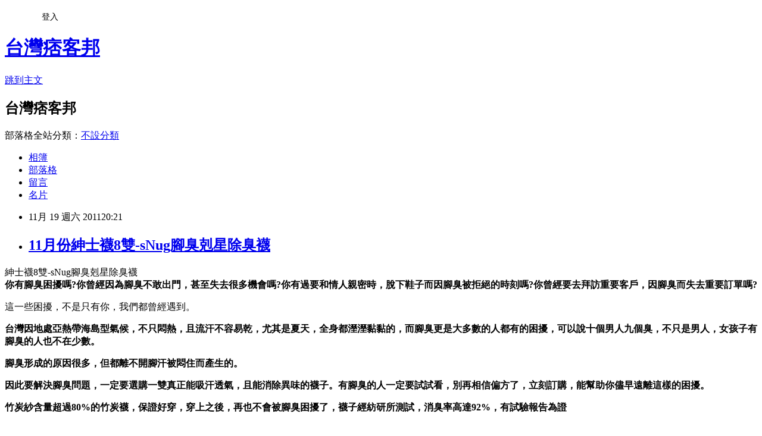

--- FILE ---
content_type: text/html; charset=utf-8
request_url: https://harpercal62.pixnet.net/blog/posts/8006540472
body_size: 28767
content:
<!DOCTYPE html><html lang="zh-TW"><head><meta charSet="utf-8"/><meta name="viewport" content="width=device-width, initial-scale=1"/><link rel="stylesheet" href="https://static.1px.tw/blog-next/_next/static/chunks/b1e52b495cc0137c.css" data-precedence="next"/><link rel="stylesheet" href="/fix.css?v=202601191410" type="text/css" data-precedence="medium"/><link rel="stylesheet" href="https://s3.1px.tw/blog/theme/choc/iframe-popup.css?v=202601191410" type="text/css" data-precedence="medium"/><link rel="stylesheet" href="https://s3.1px.tw/blog/theme/choc/plugins.min.css?v=202601191410" type="text/css" data-precedence="medium"/><link rel="stylesheet" href="https://s3.1px.tw/blog/theme/choc/openid-comment.css?v=202601191410" type="text/css" data-precedence="medium"/><link rel="stylesheet" href="https://s3.1px.tw/blog/theme/choc/style.min.css?v=202601191410" type="text/css" data-precedence="medium"/><link rel="stylesheet" href="https://s3.1px.tw/blog/theme/choc/main.min.css?v=202601191410" type="text/css" data-precedence="medium"/><link rel="stylesheet" href="https://pimg.1px.tw/harpercal62/assets/harpercal62.css?v=202601191410" type="text/css" data-precedence="medium"/><link rel="stylesheet" href="https://s3.1px.tw/blog/theme/choc/author-info.css?v=202601191410" type="text/css" data-precedence="medium"/><link rel="stylesheet" href="https://s3.1px.tw/blog/theme/choc/idlePop.min.css?v=202601191410" type="text/css" data-precedence="medium"/><link rel="preload" as="script" fetchPriority="low" href="https://static.1px.tw/blog-next/_next/static/chunks/94688e2baa9fea03.js"/><script src="https://static.1px.tw/blog-next/_next/static/chunks/41eaa5427c45ebcc.js" async=""></script><script src="https://static.1px.tw/blog-next/_next/static/chunks/e2c6231760bc85bd.js" async=""></script><script src="https://static.1px.tw/blog-next/_next/static/chunks/94bde6376cf279be.js" async=""></script><script src="https://static.1px.tw/blog-next/_next/static/chunks/426b9d9d938a9eb4.js" async=""></script><script src="https://static.1px.tw/blog-next/_next/static/chunks/turbopack-5021d21b4b170dda.js" async=""></script><script src="https://static.1px.tw/blog-next/_next/static/chunks/ff1a16fafef87110.js" async=""></script><script src="https://static.1px.tw/blog-next/_next/static/chunks/e308b2b9ce476a3e.js" async=""></script><script src="https://static.1px.tw/blog-next/_next/static/chunks/2bf79572a40338b7.js" async=""></script><script src="https://static.1px.tw/blog-next/_next/static/chunks/d3c6eed28c1dd8e2.js" async=""></script><script src="https://static.1px.tw/blog-next/_next/static/chunks/d4d39cfc2a072218.js" async=""></script><script src="https://static.1px.tw/blog-next/_next/static/chunks/6a5d72c05b9cd4ba.js" async=""></script><script src="https://static.1px.tw/blog-next/_next/static/chunks/8af6103cf1375f47.js" async=""></script><script src="https://static.1px.tw/blog-next/_next/static/chunks/60d08651d643cedc.js" async=""></script><script src="https://static.1px.tw/blog-next/_next/static/chunks/0ae21416dac1fa83.js" async=""></script><script src="https://static.1px.tw/blog-next/_next/static/chunks/6d1100e43ad18157.js" async=""></script><script src="https://static.1px.tw/blog-next/_next/static/chunks/87eeaf7a3b9005e8.js" async=""></script><script src="https://static.1px.tw/blog-next/_next/static/chunks/ed01c75076819ebd.js" async=""></script><script src="https://static.1px.tw/blog-next/_next/static/chunks/a4df8fc19a9a82e6.js" async=""></script><title>11月份紳士襪8雙-sNug腳臭剋星除臭襪</title><meta name="description" content="   "/><meta name="author" content="台灣痞客邦"/><meta name="google-adsense-platform-account" content="pub-2647689032095179"/><meta name="fb:app_id" content="101730233200171"/><link rel="canonical" href="https://harpercal62.pixnet.net/blog/posts/8006540472"/><meta property="og:title" content="11月份紳士襪8雙-sNug腳臭剋星除臭襪"/><meta property="og:description" content="   "/><meta property="og:url" content="https://harpercal62.pixnet.net/blog/posts/8006540472"/><meta property="og:image" content="http://www.snug-store.com/images/upload/Image/c60425045-ac-5638xf5x0399x0599-m.jpg"/><meta property="og:type" content="article"/><meta name="twitter:card" content="summary_large_image"/><meta name="twitter:title" content="11月份紳士襪8雙-sNug腳臭剋星除臭襪"/><meta name="twitter:description" content="   "/><meta name="twitter:image" content="http://www.snug-store.com/images/upload/Image/c60425045-ac-5638xf5x0399x0599-m.jpg"/><link rel="icon" href="/favicon.ico?favicon.a62c60e0.ico" sizes="32x32" type="image/x-icon"/><script src="https://static.1px.tw/blog-next/_next/static/chunks/a6dad97d9634a72d.js" noModule=""></script></head><body><!--$--><!--/$--><!--$?--><template id="B:0"></template><!--/$--><script>requestAnimationFrame(function(){$RT=performance.now()});</script><script src="https://static.1px.tw/blog-next/_next/static/chunks/94688e2baa9fea03.js" id="_R_" async=""></script><div hidden id="S:0"><script id="pixnet-vars">
        window.PIXNET = {
          post_id: "8006540472",
          name: "harpercal62",
          user_id: 0,
          blog_id: "3037554",
          display_ads: true,
          ad_options: {"chictrip":false}
        };
      </script><script type="text/javascript" src="https://code.jquery.com/jquery-latest.min.js"></script><script id="json-ld-article-script" type="application/ld+json">{"@context":"https:\u002F\u002Fschema.org","@type":"BlogPosting","isAccessibleForFree":true,"mainEntityOfPage":{"@type":"WebPage","@id":"https:\u002F\u002Fharpercal62.pixnet.net\u002Fblog\u002Fposts\u002F8006540472"},"headline":"11月份紳士襪8雙-sNug腳臭剋星除臭襪","description":"\u003Cimg alt=\"\" src=\"http:\u002F\u002Fwww.snug-store.com\u002Fimages\u002Fupload\u002FImage\u002Fc60425045-ac-5638xf5x0399x0599-m.jpg\" width=\"399\" height=\"599\"\u003E\u003Cbr \u002F\u003E\u003Cbr\u003E&#13; \u003Cbr\u003E&#13; \u003Chead\u003E\u003C\u002Fhead\u003E\u003Cbr\u003E&#13; \u003Cmeta http-equiv=\"Content-Type\" content=\"text\u002Fhtml; charset=big5\"\u003E\u003Cbr\u003E&#13;","articleBody":"\u003Chtml\u003E\r\n\r\n\u003Chead\u003E\r\n\u003Cmeta http-equiv=\"Content-Type\" content=\"text\u002Fhtml; charset=big5\"\u003E\r\n\u003Ctitle\u003E紳士襪8雙-sNug腳臭剋星除臭襪\u003C\u002Ftitle\u003E\r\n\u003C\u002Fhead\u003E\r\n\r\n\u003Cbody\u003E\r\n\r\n\u003Cdiv id=\"globalWrapper\"\u003E\r\n\t\u003Cdiv id=\"wrapper\"\u003E\r\n\t\t\u003Cdiv id=\"container\"\u003E\r\n\t\t\t\u003Cdiv id=\"pageIn\"\u003E\r\n\t\t\t\t\u003Cdiv class=\"content-div\"\u003E\r\n\t\t\t\t\t\u003Cstrong\u003E\r\n\t\t\t\t\t你有腳臭困擾嗎?你曾經因為腳臭不敢出門，甚至失去很多機會嗎?你有過要和情人親密時，脫下鞋子而因腳臭被拒絕的時刻嗎?你曾經要去拜訪重要客戶，因腳臭而失去重要訂單嗎?\u003C\u002Fstrong\u003E\u003Cp\u003E\r\n\t\t\t\t\t\u003Cfont size=\"4\"\u003E這一些困擾，不是只有你，我們都曾經遇到。 \u003C\u002Ffont\u003E\u003C\u002Fp\u003E\r\n\t\t\t\t\t\u003Cp\u003E\u003Cfont size=\"4\"\u003E\u003Cstrong\u003E\r\n\t\t\t\t\t台灣因地處亞熱帶海島型氣候，不只悶熱，且流汗不容易乾，尤其是夏天，全身都溼溼黏黏的，而腳臭更是大多數的人都有的困擾，可以說十個男人九個臭，不只是男人，女孩子有腳臭的人也不在少數。\u003C\u002Fstrong\u003E\r\n\t\t\t\t\t\u003C\u002Ffont\u003E\u003C\u002Fp\u003E\r\n\t\t\t\t\t\u003Cp\u003E\u003Cstrong\u003E\u003Cfont color=\"#525330\" size=\"4\"\u003E\r\n\t\t\t\t\t腳臭形成的原因很多，但都離不開腳汗被悶住而產生的。\u003C\u002Ffont\u003E\u003C\u002Fstrong\u003E\u003C\u002Fp\u003E\r\n\t\t\t\t\t\u003Cp\u003E\u003Cstrong\u003E\u003Cfont size=\"4\"\u003E\r\n\t\t\t\t\t因此要解決腳臭問題，一定要選購一雙真正能吸汗透氣，且能消除異味的襪子。有腳臭的人一定要試試看，別再相信偏方了，立刻訂購，能幫助你儘早遠離這樣的困擾。\u003C\u002Ffont\u003E\u003C\u002Fstrong\u003E\u003C\u002Fp\u003E\r\n\t\t\t\t\t\u003Cp\u003E\u003Cfont color=\"#525330\"\u003E\u003Cstrong\u003E\r\n\t\t\t\t\t竹炭紗含量超過80%的竹炭襪，保證好穿，穿上之後，再也不會被腳臭困擾了，襪子經紡研所測試，消臭率高達92%，有試驗報告為證 \r\n\t\t\t\t\t\u003Cbr\u003E\r\n　\u003C\u002Fstrong\u003E\u003C\u002Ffont\u003E\u003C\u002Fp\u003E\r\n\t\t\t\t\t\u003Cp\u003E\r\n\t\t\t\t\t\u003Cimg alt=\"\" src=\"http:\u002F\u002Fwww.snug-store.com\u002Fimages\u002Fupload\u002FImage\u002Fc60425045-ac-5638xf5x0399x0599-m.jpg\" width=\"399\" height=\"599\"\u003E\u003Cimg alt=\"\" src=\"http:\u002F\u002Fwww.snug-store.com\u002Fimages\u002Fupload\u002FImage\u002Fc60425045-ac-7200xf5x0599x0399-m.jpg\" width=\"599\" height=\"399\"\u003E\u003C\u002Fp\u003E\r\n\t\t\t\t\t\u003Cp\u003E\u003Cfont color=\"#441415\" size=\"4\"\u003E\u003Cstrong\u003E\r\n\t\t\t\t\t\u003Cimg alt=\"\" src=\"http:\u002F\u002Fwww.snug-store.com\u002Fimages\u002Fupload\u002FImage\u002Fc60425045-ac-0330xf5x0600x0407-m.jpg\" width=\"600\" height=\"407\"\u003E\u003Cbr\u003E\r\n\t\t\t\t\t【可自由選擇搭配，若您不清楚尺寸，請量腳底總長度看幾公分，把公分數提供給我們，我們會為你挑選最合適的尺寸】\u003Cbr\u003E\r\n　\u003C\u002Fstrong\u003E\u003C\u002Ffont\u003E\u003C\u002Fp\u003E\r\n\t\t\t\t\t\u003Cp\u003E\r\n\t\t\t\t\t\u003Cimg alt=\"\" src=\"http:\u002F\u002Fwww.snug-store.com\u002Fimages\u002Fupload\u002FImage\u002Funtitled.jpg\" width=\"700\" height=\"620\"\u003E\u003Cimg alt=\"\" src=\"http:\u002F\u002Fwww.snug-store.com\u002Fimages\u002Fupload\u002FImage\u002F0001.jpg\" width=\"700\" height=\"985\"\u003E\u003Cimg alt=\"\" src=\"http:\u002F\u002Fwww.snug-store.com\u002Fimages\u002Fupload\u002FImage\u002F0002.jpg\" width=\"700\" height=\"956\"\u003E\u003Cimg alt=\"\" src=\"http:\u002F\u002Fwww.snug-store.com\u002Fimages\u002Fupload\u002FImage\u002F0003.jpg\"\u003E\u003C\u002Fp\u003E\r\n\t\t\t\t\t\u003Cp\u003E\u003Ca href=\"http:\u002F\u002Fwww.snug-store.com\u002Fgoods-14.html\"\u003E\r\n\t\t\t\t\thttp:\u002F\u002Fwww.snug-store.com\u002Fgoods-14.html\u003C\u002Fa\u003E\u003Cbr\u003E\r\n　\u003C\u002Fdiv\u003E\r\n\t\t\t\u003C\u002Fdiv\u003E\r\n\t\t\u003C\u002Fdiv\u003E\r\n\t\u003C\u002Fdiv\u003E\r\n\u003C\u002Fdiv\u003E\r\n\u003Cp\u003E\r\n\u003Cimg src=\"http:\u002F\u002Fwww.snug-store.com\u002Fthemes\u002Flativ\u002Fimages\u002Flogo.gif\"\u003E\u003Cbr\u003E\r\n　\u003C\u002Fp\u003E\r\n\r\n\u003Cp\u003E「\u003Ca href=\"http:\u002F\u002Fwww.snug-store.com\u002F\"\u003EsNug\u003C\u002Fa\u003E」表示，\u003Ca href=\"http:\u002F\u002Fwww.snug-store.com\u002F\"\u003E除臭襪\u003C\u002Fa\u003E推出不到半年就創造了十萬人共同見證的佳績，\u003C\u002Fp\u003E\r\n\u003Cp\u003E老顧客回購率高達80%以上，公司也為\u003Ca href=\"http:\u002F\u002Fwww.snug-store.com\u002F\"\u003E腳臭剋星\u003C\u002Fa\u003E全系列產品投保1000萬產品責任險，證明\u003Ca href=\"http:\u002F\u002Fwww.snug-store.com\u002F\"\u003E除臭襪\u003C\u002Fa\u003E禁得起顧客一再考驗。\u003C\u002Fp\u003E\r\n\u003Cdiv id=\"area\"\u003E\r\n\t\u003Cdiv id=\"stage\"\u003E\r\n\t\t\u003Cdiv id=\"content\"\u003E\r\n\t\t\t\u003Cdiv class=\"blog\"\u003E\r\n\t\t\t\t\u003Cdiv class=\"blogbody\"\u003E\r\n\t\t\t\t\tsNug腳臭剋星訂購網址：\u003Ca href=\"http:\u002F\u002Fwww.snug-store.com\u002F\"\u003Ehttp:\u002F\u002Fwww.snug-store.com\u002F\u003C\u002Fa\u003E\u003C\u002Fdiv\u003E\r\n\t\t\t\u003C\u002Fdiv\u003E\r\n\t\t\u003C\u002Fdiv\u003E\r\n\t\u003C\u002Fdiv\u003E\r\n\u003C\u002Fdiv\u003E\r\n\u003Cp align=\"left\"\u003E　\u003C\u002Fp\u003E\r\n\u003Cp align=\"left\"\u003E　\u003C\u002Fp\u003E\r\n\r\n\u003Cp\u003E\u003Ca href=\"http:\u002F\u002Fwww.36086789.com\"\u003E魚鬆\u003C\u002Fa\u003E&nbsp;&nbsp;&nbsp;\r\n\u003Ca href=\"http:\u002F\u002Fwww.36086789.com\u002F\"\u003E旗魚鬆\u003C\u002Fa\u003E&nbsp;&nbsp;&nbsp;\r\n\u003Ca href=\"http:\u002F\u002Fcold.36086789.com\u002F\"\u003E魚丸\u003C\u002Fa\u003E&nbsp;&nbsp;\r\n\u003Ca href=\"http:\u002F\u002Fcold.36086789.com\u002F\"\u003E火鍋料\u003C\u002Fa\u003E&nbsp;&nbsp;\r\n\u003Ca href=\"http:\u002F\u002Fcold.36086789.com\u002F\"\u003E天婦羅\u003C\u002Fa\u003E&nbsp;&nbsp;\r\n\u003Ca href=\"http:\u002F\u002Fcold.36086789.com\u002Fcategory-2-b0.html\"\u003E甜不辣\u003C\u002Fa\u003E&nbsp;\r\n\u003Ca href=\"http:\u002F\u002Fwww.36086789.com\u002F\"\u003E禮盒\u003C\u002Fa\u003E&nbsp;&nbsp;\r\n\u003Ca href=\"http:\u002F\u002Fwww.36086789.com\u002F\"\u003E伴手禮\u003C\u002Fa\u003E&nbsp;&nbsp;\r\n\u003Ca href=\"http:\u002F\u002Fwww.36086789.com\u002F\"\u003E丸文\u003C\u002Fa\u003E\u003C\u002Fp\u003E\r\n\u003Cp\u003E\u003Ca href=\"http:\u002F\u002Fwww.36086789.com\u002F\"\u003E丸文旗魚鬆\u003C\u002Fa\u003E&nbsp;&nbsp;\r\n\u003Ca href=\"http:\u002F\u002Fwww.36086789.com\u002F\"\u003E丸文食品\u003C\u002Fa\u003E&nbsp;&nbsp;\r\n\u003Ca href=\"http:\u002F\u002Fwww.snug-store.com\u002F\"\u003E腳臭剋星\u003C\u002Fa\u003E&nbsp;\r\n\u003Ca href=\"http:\u002F\u002Fwww.snug-store.com\u002F\"\u003E腳臭\u003C\u002Fa\u003E&nbsp;&nbsp;\r\n\u003Ca href=\"http:\u002F\u002Fwww.snug-store.com\u002F\"\u003E除臭襪\u003C\u002Fa\u003E&nbsp;&nbsp;\r\n\u003Ca href=\"http:\u002F\u002Fwww.youlegstore.com\"\u003E彈性襪\u003C\u002Fa\u003E&nbsp;&nbsp;\r\n\u003Ca href=\"http:\u002F\u002Fwww.snug-store.com\u002F\"\u003E易夏貼\u003C\u002Fa\u003E&nbsp;&nbsp;\r\n\u003Ca href=\"http:\u002F\u002Fwww.snug-store.com\u002F\"\u003Esnug\u003C\u002Fa\u003E\u003C\u002Fp\u003E\r\n\u003C\u002Fbody\u003E\r\n\r\n\u003C\u002Fhtml\u003E","image":["http:\u002F\u002Fwww.snug-store.com\u002Fimages\u002Fupload\u002FImage\u002Fc60425045-ac-5638xf5x0399x0599-m.jpg"],"author":{"@type":"Person","name":"台灣痞客邦","url":"https:\u002F\u002Fwww.pixnet.net\u002Fpcard\u002Fharpercal62"},"publisher":{"@type":"Organization","name":"台灣痞客邦","logo":{"@type":"ImageObject","url":"https:\u002F\u002Fs3.1px.tw\u002Fblog\u002Fcommon\u002Favatar\u002Fblog_cover_light.jpg"}},"datePublished":"2011-11-19T12:21:15.000Z","dateModified":"","keywords":[],"articleSection":"不設分類"}</script><template id="P:1"></template><template id="P:2"></template><template id="P:3"></template><section aria-label="Notifications alt+T" tabindex="-1" aria-live="polite" aria-relevant="additions text" aria-atomic="false"></section></div><script>(self.__next_f=self.__next_f||[]).push([0])</script><script>self.__next_f.push([1,"1:\"$Sreact.fragment\"\n3:I[39756,[\"https://static.1px.tw/blog-next/_next/static/chunks/ff1a16fafef87110.js\",\"https://static.1px.tw/blog-next/_next/static/chunks/e308b2b9ce476a3e.js\"],\"default\"]\n4:I[53536,[\"https://static.1px.tw/blog-next/_next/static/chunks/ff1a16fafef87110.js\",\"https://static.1px.tw/blog-next/_next/static/chunks/e308b2b9ce476a3e.js\"],\"default\"]\n6:I[97367,[\"https://static.1px.tw/blog-next/_next/static/chunks/ff1a16fafef87110.js\",\"https://static.1px.tw/blog-next/_next/static/chunks/e308b2b9ce476a3e.js\"],\"OutletBoundary\"]\n8:I[97367,[\"https://static.1px.tw/blog-next/_next/static/chunks/ff1a16fafef87110.js\",\"https://static.1px.tw/blog-next/_next/static/chunks/e308b2b9ce476a3e.js\"],\"ViewportBoundary\"]\na:I[97367,[\"https://static.1px.tw/blog-next/_next/static/chunks/ff1a16fafef87110.js\",\"https://static.1px.tw/blog-next/_next/static/chunks/e308b2b9ce476a3e.js\"],\"MetadataBoundary\"]\nc:I[63491,[\"https://static.1px.tw/blog-next/_next/static/chunks/2bf79572a40338b7.js\",\"https://static.1px.tw/blog-next/_next/static/chunks/d3c6eed28c1dd8e2.js\"],\"default\"]\n:HL[\"https://static.1px.tw/blog-next/_next/static/chunks/b1e52b495cc0137c.css\",\"style\"]\n"])</script><script>self.__next_f.push([1,"0:{\"P\":null,\"b\":\"jLMCWaFgMfR_swzrVDvgI\",\"c\":[\"\",\"blog\",\"posts\",\"8006540472\"],\"q\":\"\",\"i\":false,\"f\":[[[\"\",{\"children\":[\"blog\",{\"children\":[\"posts\",{\"children\":[[\"id\",\"8006540472\",\"d\"],{\"children\":[\"__PAGE__\",{}]}]}]}]},\"$undefined\",\"$undefined\",true],[[\"$\",\"$1\",\"c\",{\"children\":[[[\"$\",\"script\",\"script-0\",{\"src\":\"https://static.1px.tw/blog-next/_next/static/chunks/d4d39cfc2a072218.js\",\"async\":true,\"nonce\":\"$undefined\"}],[\"$\",\"script\",\"script-1\",{\"src\":\"https://static.1px.tw/blog-next/_next/static/chunks/6a5d72c05b9cd4ba.js\",\"async\":true,\"nonce\":\"$undefined\"}],[\"$\",\"script\",\"script-2\",{\"src\":\"https://static.1px.tw/blog-next/_next/static/chunks/8af6103cf1375f47.js\",\"async\":true,\"nonce\":\"$undefined\"}]],\"$L2\"]}],{\"children\":[[\"$\",\"$1\",\"c\",{\"children\":[null,[\"$\",\"$L3\",null,{\"parallelRouterKey\":\"children\",\"error\":\"$undefined\",\"errorStyles\":\"$undefined\",\"errorScripts\":\"$undefined\",\"template\":[\"$\",\"$L4\",null,{}],\"templateStyles\":\"$undefined\",\"templateScripts\":\"$undefined\",\"notFound\":\"$undefined\",\"forbidden\":\"$undefined\",\"unauthorized\":\"$undefined\"}]]}],{\"children\":[[\"$\",\"$1\",\"c\",{\"children\":[null,[\"$\",\"$L3\",null,{\"parallelRouterKey\":\"children\",\"error\":\"$undefined\",\"errorStyles\":\"$undefined\",\"errorScripts\":\"$undefined\",\"template\":[\"$\",\"$L4\",null,{}],\"templateStyles\":\"$undefined\",\"templateScripts\":\"$undefined\",\"notFound\":\"$undefined\",\"forbidden\":\"$undefined\",\"unauthorized\":\"$undefined\"}]]}],{\"children\":[[\"$\",\"$1\",\"c\",{\"children\":[null,[\"$\",\"$L3\",null,{\"parallelRouterKey\":\"children\",\"error\":\"$undefined\",\"errorStyles\":\"$undefined\",\"errorScripts\":\"$undefined\",\"template\":[\"$\",\"$L4\",null,{}],\"templateStyles\":\"$undefined\",\"templateScripts\":\"$undefined\",\"notFound\":\"$undefined\",\"forbidden\":\"$undefined\",\"unauthorized\":\"$undefined\"}]]}],{\"children\":[[\"$\",\"$1\",\"c\",{\"children\":[\"$L5\",[[\"$\",\"link\",\"0\",{\"rel\":\"stylesheet\",\"href\":\"https://static.1px.tw/blog-next/_next/static/chunks/b1e52b495cc0137c.css\",\"precedence\":\"next\",\"crossOrigin\":\"$undefined\",\"nonce\":\"$undefined\"}],[\"$\",\"script\",\"script-0\",{\"src\":\"https://static.1px.tw/blog-next/_next/static/chunks/0ae21416dac1fa83.js\",\"async\":true,\"nonce\":\"$undefined\"}],[\"$\",\"script\",\"script-1\",{\"src\":\"https://static.1px.tw/blog-next/_next/static/chunks/6d1100e43ad18157.js\",\"async\":true,\"nonce\":\"$undefined\"}],[\"$\",\"script\",\"script-2\",{\"src\":\"https://static.1px.tw/blog-next/_next/static/chunks/87eeaf7a3b9005e8.js\",\"async\":true,\"nonce\":\"$undefined\"}],[\"$\",\"script\",\"script-3\",{\"src\":\"https://static.1px.tw/blog-next/_next/static/chunks/ed01c75076819ebd.js\",\"async\":true,\"nonce\":\"$undefined\"}],[\"$\",\"script\",\"script-4\",{\"src\":\"https://static.1px.tw/blog-next/_next/static/chunks/a4df8fc19a9a82e6.js\",\"async\":true,\"nonce\":\"$undefined\"}]],[\"$\",\"$L6\",null,{\"children\":\"$@7\"}]]}],{},null,false,false]},null,false,false]},null,false,false]},null,false,false]},null,false,false],[\"$\",\"$1\",\"h\",{\"children\":[null,[\"$\",\"$L8\",null,{\"children\":\"$@9\"}],[\"$\",\"$La\",null,{\"children\":\"$@b\"}],null]}],false]],\"m\":\"$undefined\",\"G\":[\"$c\",[]],\"S\":false}\n"])</script><script>self.__next_f.push([1,"9:[[\"$\",\"meta\",\"0\",{\"charSet\":\"utf-8\"}],[\"$\",\"meta\",\"1\",{\"name\":\"viewport\",\"content\":\"width=device-width, initial-scale=1\"}]]\n"])</script><script>self.__next_f.push([1,"d:I[79520,[\"https://static.1px.tw/blog-next/_next/static/chunks/d4d39cfc2a072218.js\",\"https://static.1px.tw/blog-next/_next/static/chunks/6a5d72c05b9cd4ba.js\",\"https://static.1px.tw/blog-next/_next/static/chunks/8af6103cf1375f47.js\"],\"\"]\n10:I[2352,[\"https://static.1px.tw/blog-next/_next/static/chunks/d4d39cfc2a072218.js\",\"https://static.1px.tw/blog-next/_next/static/chunks/6a5d72c05b9cd4ba.js\",\"https://static.1px.tw/blog-next/_next/static/chunks/8af6103cf1375f47.js\"],\"AdultWarningModal\"]\n11:I[69182,[\"https://static.1px.tw/blog-next/_next/static/chunks/d4d39cfc2a072218.js\",\"https://static.1px.tw/blog-next/_next/static/chunks/6a5d72c05b9cd4ba.js\",\"https://static.1px.tw/blog-next/_next/static/chunks/8af6103cf1375f47.js\"],\"HydrationComplete\"]\n12:I[12985,[\"https://static.1px.tw/blog-next/_next/static/chunks/d4d39cfc2a072218.js\",\"https://static.1px.tw/blog-next/_next/static/chunks/6a5d72c05b9cd4ba.js\",\"https://static.1px.tw/blog-next/_next/static/chunks/8af6103cf1375f47.js\"],\"NuqsAdapter\"]\n13:I[82782,[\"https://static.1px.tw/blog-next/_next/static/chunks/d4d39cfc2a072218.js\",\"https://static.1px.tw/blog-next/_next/static/chunks/6a5d72c05b9cd4ba.js\",\"https://static.1px.tw/blog-next/_next/static/chunks/8af6103cf1375f47.js\"],\"RefineContext\"]\n14:I[29306,[\"https://static.1px.tw/blog-next/_next/static/chunks/d4d39cfc2a072218.js\",\"https://static.1px.tw/blog-next/_next/static/chunks/6a5d72c05b9cd4ba.js\",\"https://static.1px.tw/blog-next/_next/static/chunks/8af6103cf1375f47.js\",\"https://static.1px.tw/blog-next/_next/static/chunks/60d08651d643cedc.js\",\"https://static.1px.tw/blog-next/_next/static/chunks/d3c6eed28c1dd8e2.js\"],\"default\"]\n2:[\"$\",\"html\",null,{\"lang\":\"zh-TW\",\"children\":[[\"$\",\"$Ld\",null,{\"id\":\"google-tag-manager\",\"strategy\":\"afterInteractive\",\"children\":\"\\n(function(w,d,s,l,i){w[l]=w[l]||[];w[l].push({'gtm.start':\\nnew Date().getTime(),event:'gtm.js'});var f=d.getElementsByTagName(s)[0],\\nj=d.createElement(s),dl=l!='dataLayer'?'\u0026l='+l:'';j.async=true;j.src=\\n'https://www.googletagmanager.com/gtm.js?id='+i+dl;f.parentNode.insertBefore(j,f);\\n})(window,document,'script','dataLayer','GTM-TRLQMPKX');\\n  \"}],\"$Le\",\"$Lf\",[\"$\",\"body\",null,{\"children\":[[\"$\",\"$L10\",null,{\"display\":false}],[\"$\",\"$L11\",null,{}],[\"$\",\"$L12\",null,{\"children\":[\"$\",\"$L13\",null,{\"children\":[\"$\",\"$L3\",null,{\"parallelRouterKey\":\"children\",\"error\":\"$undefined\",\"errorStyles\":\"$undefined\",\"errorScripts\":\"$undefined\",\"template\":[\"$\",\"$L4\",null,{}],\"templateStyles\":\"$undefined\",\"templateScripts\":\"$undefined\",\"notFound\":[[\"$\",\"$L14\",null,{}],[]],\"forbidden\":\"$undefined\",\"unauthorized\":\"$undefined\"}]}]}]]}]]}]\n"])</script><script>self.__next_f.push([1,"e:null\nf:null\n"])</script><script>self.__next_f.push([1,"16:I[27201,[\"https://static.1px.tw/blog-next/_next/static/chunks/ff1a16fafef87110.js\",\"https://static.1px.tw/blog-next/_next/static/chunks/e308b2b9ce476a3e.js\"],\"IconMark\"]\n5:[[\"$\",\"script\",null,{\"id\":\"pixnet-vars\",\"children\":\"\\n        window.PIXNET = {\\n          post_id: \\\"8006540472\\\",\\n          name: \\\"harpercal62\\\",\\n          user_id: 0,\\n          blog_id: \\\"3037554\\\",\\n          display_ads: true,\\n          ad_options: {\\\"chictrip\\\":false}\\n        };\\n      \"}],\"$L15\"]\n"])</script><script>self.__next_f.push([1,"b:[[\"$\",\"title\",\"0\",{\"children\":\"11月份紳士襪8雙-sNug腳臭剋星除臭襪\"}],[\"$\",\"meta\",\"1\",{\"name\":\"description\",\"content\":\"\\r \\r \\r \\r\"}],[\"$\",\"meta\",\"2\",{\"name\":\"author\",\"content\":\"台灣痞客邦\"}],[\"$\",\"meta\",\"3\",{\"name\":\"google-adsense-platform-account\",\"content\":\"pub-2647689032095179\"}],[\"$\",\"meta\",\"4\",{\"name\":\"fb:app_id\",\"content\":\"101730233200171\"}],[\"$\",\"link\",\"5\",{\"rel\":\"canonical\",\"href\":\"https://harpercal62.pixnet.net/blog/posts/8006540472\"}],[\"$\",\"meta\",\"6\",{\"property\":\"og:title\",\"content\":\"11月份紳士襪8雙-sNug腳臭剋星除臭襪\"}],[\"$\",\"meta\",\"7\",{\"property\":\"og:description\",\"content\":\"\\r \\r \\r \\r\"}],[\"$\",\"meta\",\"8\",{\"property\":\"og:url\",\"content\":\"https://harpercal62.pixnet.net/blog/posts/8006540472\"}],[\"$\",\"meta\",\"9\",{\"property\":\"og:image\",\"content\":\"http://www.snug-store.com/images/upload/Image/c60425045-ac-5638xf5x0399x0599-m.jpg\"}],[\"$\",\"meta\",\"10\",{\"property\":\"og:type\",\"content\":\"article\"}],[\"$\",\"meta\",\"11\",{\"name\":\"twitter:card\",\"content\":\"summary_large_image\"}],[\"$\",\"meta\",\"12\",{\"name\":\"twitter:title\",\"content\":\"11月份紳士襪8雙-sNug腳臭剋星除臭襪\"}],[\"$\",\"meta\",\"13\",{\"name\":\"twitter:description\",\"content\":\"\\r \\r \\r \\r\"}],[\"$\",\"meta\",\"14\",{\"name\":\"twitter:image\",\"content\":\"http://www.snug-store.com/images/upload/Image/c60425045-ac-5638xf5x0399x0599-m.jpg\"}],[\"$\",\"link\",\"15\",{\"rel\":\"icon\",\"href\":\"/favicon.ico?favicon.a62c60e0.ico\",\"sizes\":\"32x32\",\"type\":\"image/x-icon\"}],[\"$\",\"$L16\",\"16\",{}]]\n"])</script><script>self.__next_f.push([1,"7:null\n"])</script><script>self.__next_f.push([1,":HL[\"/fix.css?v=202601191410\",\"style\",{\"type\":\"text/css\"}]\n:HL[\"https://s3.1px.tw/blog/theme/choc/iframe-popup.css?v=202601191410\",\"style\",{\"type\":\"text/css\"}]\n:HL[\"https://s3.1px.tw/blog/theme/choc/plugins.min.css?v=202601191410\",\"style\",{\"type\":\"text/css\"}]\n:HL[\"https://s3.1px.tw/blog/theme/choc/openid-comment.css?v=202601191410\",\"style\",{\"type\":\"text/css\"}]\n:HL[\"https://s3.1px.tw/blog/theme/choc/style.min.css?v=202601191410\",\"style\",{\"type\":\"text/css\"}]\n:HL[\"https://s3.1px.tw/blog/theme/choc/main.min.css?v=202601191410\",\"style\",{\"type\":\"text/css\"}]\n:HL[\"https://pimg.1px.tw/harpercal62/assets/harpercal62.css?v=202601191410\",\"style\",{\"type\":\"text/css\"}]\n:HL[\"https://s3.1px.tw/blog/theme/choc/author-info.css?v=202601191410\",\"style\",{\"type\":\"text/css\"}]\n:HL[\"https://s3.1px.tw/blog/theme/choc/idlePop.min.css?v=202601191410\",\"style\",{\"type\":\"text/css\"}]\n17:T2297,"])</script><script>self.__next_f.push([1,"{\"@context\":\"https:\\u002F\\u002Fschema.org\",\"@type\":\"BlogPosting\",\"isAccessibleForFree\":true,\"mainEntityOfPage\":{\"@type\":\"WebPage\",\"@id\":\"https:\\u002F\\u002Fharpercal62.pixnet.net\\u002Fblog\\u002Fposts\\u002F8006540472\"},\"headline\":\"11月份紳士襪8雙-sNug腳臭剋星除臭襪\",\"description\":\"\\u003Cimg alt=\\\"\\\" src=\\\"http:\\u002F\\u002Fwww.snug-store.com\\u002Fimages\\u002Fupload\\u002FImage\\u002Fc60425045-ac-5638xf5x0399x0599-m.jpg\\\" width=\\\"399\\\" height=\\\"599\\\"\\u003E\\u003Cbr \\u002F\\u003E\\u003Cbr\\u003E\u0026#13; \\u003Cbr\\u003E\u0026#13; \\u003Chead\\u003E\\u003C\\u002Fhead\\u003E\\u003Cbr\\u003E\u0026#13; \\u003Cmeta http-equiv=\\\"Content-Type\\\" content=\\\"text\\u002Fhtml; charset=big5\\\"\\u003E\\u003Cbr\\u003E\u0026#13;\",\"articleBody\":\"\\u003Chtml\\u003E\\r\\n\\r\\n\\u003Chead\\u003E\\r\\n\\u003Cmeta http-equiv=\\\"Content-Type\\\" content=\\\"text\\u002Fhtml; charset=big5\\\"\\u003E\\r\\n\\u003Ctitle\\u003E紳士襪8雙-sNug腳臭剋星除臭襪\\u003C\\u002Ftitle\\u003E\\r\\n\\u003C\\u002Fhead\\u003E\\r\\n\\r\\n\\u003Cbody\\u003E\\r\\n\\r\\n\\u003Cdiv id=\\\"globalWrapper\\\"\\u003E\\r\\n\\t\\u003Cdiv id=\\\"wrapper\\\"\\u003E\\r\\n\\t\\t\\u003Cdiv id=\\\"container\\\"\\u003E\\r\\n\\t\\t\\t\\u003Cdiv id=\\\"pageIn\\\"\\u003E\\r\\n\\t\\t\\t\\t\\u003Cdiv class=\\\"content-div\\\"\\u003E\\r\\n\\t\\t\\t\\t\\t\\u003Cstrong\\u003E\\r\\n\\t\\t\\t\\t\\t你有腳臭困擾嗎?你曾經因為腳臭不敢出門，甚至失去很多機會嗎?你有過要和情人親密時，脫下鞋子而因腳臭被拒絕的時刻嗎?你曾經要去拜訪重要客戶，因腳臭而失去重要訂單嗎?\\u003C\\u002Fstrong\\u003E\\u003Cp\\u003E\\r\\n\\t\\t\\t\\t\\t\\u003Cfont size=\\\"4\\\"\\u003E這一些困擾，不是只有你，我們都曾經遇到。 \\u003C\\u002Ffont\\u003E\\u003C\\u002Fp\\u003E\\r\\n\\t\\t\\t\\t\\t\\u003Cp\\u003E\\u003Cfont size=\\\"4\\\"\\u003E\\u003Cstrong\\u003E\\r\\n\\t\\t\\t\\t\\t台灣因地處亞熱帶海島型氣候，不只悶熱，且流汗不容易乾，尤其是夏天，全身都溼溼黏黏的，而腳臭更是大多數的人都有的困擾，可以說十個男人九個臭，不只是男人，女孩子有腳臭的人也不在少數。\\u003C\\u002Fstrong\\u003E\\r\\n\\t\\t\\t\\t\\t\\u003C\\u002Ffont\\u003E\\u003C\\u002Fp\\u003E\\r\\n\\t\\t\\t\\t\\t\\u003Cp\\u003E\\u003Cstrong\\u003E\\u003Cfont color=\\\"#525330\\\" size=\\\"4\\\"\\u003E\\r\\n\\t\\t\\t\\t\\t腳臭形成的原因很多，但都離不開腳汗被悶住而產生的。\\u003C\\u002Ffont\\u003E\\u003C\\u002Fstrong\\u003E\\u003C\\u002Fp\\u003E\\r\\n\\t\\t\\t\\t\\t\\u003Cp\\u003E\\u003Cstrong\\u003E\\u003Cfont size=\\\"4\\\"\\u003E\\r\\n\\t\\t\\t\\t\\t因此要解決腳臭問題，一定要選購一雙真正能吸汗透氣，且能消除異味的襪子。有腳臭的人一定要試試看，別再相信偏方了，立刻訂購，能幫助你儘早遠離這樣的困擾。\\u003C\\u002Ffont\\u003E\\u003C\\u002Fstrong\\u003E\\u003C\\u002Fp\\u003E\\r\\n\\t\\t\\t\\t\\t\\u003Cp\\u003E\\u003Cfont color=\\\"#525330\\\"\\u003E\\u003Cstrong\\u003E\\r\\n\\t\\t\\t\\t\\t竹炭紗含量超過80%的竹炭襪，保證好穿，穿上之後，再也不會被腳臭困擾了，襪子經紡研所測試，消臭率高達92%，有試驗報告為證 \\r\\n\\t\\t\\t\\t\\t\\u003Cbr\\u003E\\r\\n　\\u003C\\u002Fstrong\\u003E\\u003C\\u002Ffont\\u003E\\u003C\\u002Fp\\u003E\\r\\n\\t\\t\\t\\t\\t\\u003Cp\\u003E\\r\\n\\t\\t\\t\\t\\t\\u003Cimg alt=\\\"\\\" src=\\\"http:\\u002F\\u002Fwww.snug-store.com\\u002Fimages\\u002Fupload\\u002FImage\\u002Fc60425045-ac-5638xf5x0399x0599-m.jpg\\\" width=\\\"399\\\" height=\\\"599\\\"\\u003E\\u003Cimg alt=\\\"\\\" src=\\\"http:\\u002F\\u002Fwww.snug-store.com\\u002Fimages\\u002Fupload\\u002FImage\\u002Fc60425045-ac-7200xf5x0599x0399-m.jpg\\\" width=\\\"599\\\" height=\\\"399\\\"\\u003E\\u003C\\u002Fp\\u003E\\r\\n\\t\\t\\t\\t\\t\\u003Cp\\u003E\\u003Cfont color=\\\"#441415\\\" size=\\\"4\\\"\\u003E\\u003Cstrong\\u003E\\r\\n\\t\\t\\t\\t\\t\\u003Cimg alt=\\\"\\\" src=\\\"http:\\u002F\\u002Fwww.snug-store.com\\u002Fimages\\u002Fupload\\u002FImage\\u002Fc60425045-ac-0330xf5x0600x0407-m.jpg\\\" width=\\\"600\\\" height=\\\"407\\\"\\u003E\\u003Cbr\\u003E\\r\\n\\t\\t\\t\\t\\t【可自由選擇搭配，若您不清楚尺寸，請量腳底總長度看幾公分，把公分數提供給我們，我們會為你挑選最合適的尺寸】\\u003Cbr\\u003E\\r\\n　\\u003C\\u002Fstrong\\u003E\\u003C\\u002Ffont\\u003E\\u003C\\u002Fp\\u003E\\r\\n\\t\\t\\t\\t\\t\\u003Cp\\u003E\\r\\n\\t\\t\\t\\t\\t\\u003Cimg alt=\\\"\\\" src=\\\"http:\\u002F\\u002Fwww.snug-store.com\\u002Fimages\\u002Fupload\\u002FImage\\u002Funtitled.jpg\\\" width=\\\"700\\\" height=\\\"620\\\"\\u003E\\u003Cimg alt=\\\"\\\" src=\\\"http:\\u002F\\u002Fwww.snug-store.com\\u002Fimages\\u002Fupload\\u002FImage\\u002F0001.jpg\\\" width=\\\"700\\\" height=\\\"985\\\"\\u003E\\u003Cimg alt=\\\"\\\" src=\\\"http:\\u002F\\u002Fwww.snug-store.com\\u002Fimages\\u002Fupload\\u002FImage\\u002F0002.jpg\\\" width=\\\"700\\\" height=\\\"956\\\"\\u003E\\u003Cimg alt=\\\"\\\" src=\\\"http:\\u002F\\u002Fwww.snug-store.com\\u002Fimages\\u002Fupload\\u002FImage\\u002F0003.jpg\\\"\\u003E\\u003C\\u002Fp\\u003E\\r\\n\\t\\t\\t\\t\\t\\u003Cp\\u003E\\u003Ca href=\\\"http:\\u002F\\u002Fwww.snug-store.com\\u002Fgoods-14.html\\\"\\u003E\\r\\n\\t\\t\\t\\t\\thttp:\\u002F\\u002Fwww.snug-store.com\\u002Fgoods-14.html\\u003C\\u002Fa\\u003E\\u003Cbr\\u003E\\r\\n　\\u003C\\u002Fdiv\\u003E\\r\\n\\t\\t\\t\\u003C\\u002Fdiv\\u003E\\r\\n\\t\\t\\u003C\\u002Fdiv\\u003E\\r\\n\\t\\u003C\\u002Fdiv\\u003E\\r\\n\\u003C\\u002Fdiv\\u003E\\r\\n\\u003Cp\\u003E\\r\\n\\u003Cimg src=\\\"http:\\u002F\\u002Fwww.snug-store.com\\u002Fthemes\\u002Flativ\\u002Fimages\\u002Flogo.gif\\\"\\u003E\\u003Cbr\\u003E\\r\\n　\\u003C\\u002Fp\\u003E\\r\\n\\r\\n\\u003Cp\\u003E「\\u003Ca href=\\\"http:\\u002F\\u002Fwww.snug-store.com\\u002F\\\"\\u003EsNug\\u003C\\u002Fa\\u003E」表示，\\u003Ca href=\\\"http:\\u002F\\u002Fwww.snug-store.com\\u002F\\\"\\u003E除臭襪\\u003C\\u002Fa\\u003E推出不到半年就創造了十萬人共同見證的佳績，\\u003C\\u002Fp\\u003E\\r\\n\\u003Cp\\u003E老顧客回購率高達80%以上，公司也為\\u003Ca href=\\\"http:\\u002F\\u002Fwww.snug-store.com\\u002F\\\"\\u003E腳臭剋星\\u003C\\u002Fa\\u003E全系列產品投保1000萬產品責任險，證明\\u003Ca href=\\\"http:\\u002F\\u002Fwww.snug-store.com\\u002F\\\"\\u003E除臭襪\\u003C\\u002Fa\\u003E禁得起顧客一再考驗。\\u003C\\u002Fp\\u003E\\r\\n\\u003Cdiv id=\\\"area\\\"\\u003E\\r\\n\\t\\u003Cdiv id=\\\"stage\\\"\\u003E\\r\\n\\t\\t\\u003Cdiv id=\\\"content\\\"\\u003E\\r\\n\\t\\t\\t\\u003Cdiv class=\\\"blog\\\"\\u003E\\r\\n\\t\\t\\t\\t\\u003Cdiv class=\\\"blogbody\\\"\\u003E\\r\\n\\t\\t\\t\\t\\tsNug腳臭剋星訂購網址：\\u003Ca href=\\\"http:\\u002F\\u002Fwww.snug-store.com\\u002F\\\"\\u003Ehttp:\\u002F\\u002Fwww.snug-store.com\\u002F\\u003C\\u002Fa\\u003E\\u003C\\u002Fdiv\\u003E\\r\\n\\t\\t\\t\\u003C\\u002Fdiv\\u003E\\r\\n\\t\\t\\u003C\\u002Fdiv\\u003E\\r\\n\\t\\u003C\\u002Fdiv\\u003E\\r\\n\\u003C\\u002Fdiv\\u003E\\r\\n\\u003Cp align=\\\"left\\\"\\u003E　\\u003C\\u002Fp\\u003E\\r\\n\\u003Cp align=\\\"left\\\"\\u003E　\\u003C\\u002Fp\\u003E\\r\\n\\r\\n\\u003Cp\\u003E\\u003Ca href=\\\"http:\\u002F\\u002Fwww.36086789.com\\\"\\u003E魚鬆\\u003C\\u002Fa\\u003E\u0026nbsp;\u0026nbsp;\u0026nbsp;\\r\\n\\u003Ca href=\\\"http:\\u002F\\u002Fwww.36086789.com\\u002F\\\"\\u003E旗魚鬆\\u003C\\u002Fa\\u003E\u0026nbsp;\u0026nbsp;\u0026nbsp;\\r\\n\\u003Ca href=\\\"http:\\u002F\\u002Fcold.36086789.com\\u002F\\\"\\u003E魚丸\\u003C\\u002Fa\\u003E\u0026nbsp;\u0026nbsp;\\r\\n\\u003Ca href=\\\"http:\\u002F\\u002Fcold.36086789.com\\u002F\\\"\\u003E火鍋料\\u003C\\u002Fa\\u003E\u0026nbsp;\u0026nbsp;\\r\\n\\u003Ca href=\\\"http:\\u002F\\u002Fcold.36086789.com\\u002F\\\"\\u003E天婦羅\\u003C\\u002Fa\\u003E\u0026nbsp;\u0026nbsp;\\r\\n\\u003Ca href=\\\"http:\\u002F\\u002Fcold.36086789.com\\u002Fcategory-2-b0.html\\\"\\u003E甜不辣\\u003C\\u002Fa\\u003E\u0026nbsp;\\r\\n\\u003Ca href=\\\"http:\\u002F\\u002Fwww.36086789.com\\u002F\\\"\\u003E禮盒\\u003C\\u002Fa\\u003E\u0026nbsp;\u0026nbsp;\\r\\n\\u003Ca href=\\\"http:\\u002F\\u002Fwww.36086789.com\\u002F\\\"\\u003E伴手禮\\u003C\\u002Fa\\u003E\u0026nbsp;\u0026nbsp;\\r\\n\\u003Ca href=\\\"http:\\u002F\\u002Fwww.36086789.com\\u002F\\\"\\u003E丸文\\u003C\\u002Fa\\u003E\\u003C\\u002Fp\\u003E\\r\\n\\u003Cp\\u003E\\u003Ca href=\\\"http:\\u002F\\u002Fwww.36086789.com\\u002F\\\"\\u003E丸文旗魚鬆\\u003C\\u002Fa\\u003E\u0026nbsp;\u0026nbsp;\\r\\n\\u003Ca href=\\\"http:\\u002F\\u002Fwww.36086789.com\\u002F\\\"\\u003E丸文食品\\u003C\\u002Fa\\u003E\u0026nbsp;\u0026nbsp;\\r\\n\\u003Ca href=\\\"http:\\u002F\\u002Fwww.snug-store.com\\u002F\\\"\\u003E腳臭剋星\\u003C\\u002Fa\\u003E\u0026nbsp;\\r\\n\\u003Ca href=\\\"http:\\u002F\\u002Fwww.snug-store.com\\u002F\\\"\\u003E腳臭\\u003C\\u002Fa\\u003E\u0026nbsp;\u0026nbsp;\\r\\n\\u003Ca href=\\\"http:\\u002F\\u002Fwww.snug-store.com\\u002F\\\"\\u003E除臭襪\\u003C\\u002Fa\\u003E\u0026nbsp;\u0026nbsp;\\r\\n\\u003Ca href=\\\"http:\\u002F\\u002Fwww.youlegstore.com\\\"\\u003E彈性襪\\u003C\\u002Fa\\u003E\u0026nbsp;\u0026nbsp;\\r\\n\\u003Ca href=\\\"http:\\u002F\\u002Fwww.snug-store.com\\u002F\\\"\\u003E易夏貼\\u003C\\u002Fa\\u003E\u0026nbsp;\u0026nbsp;\\r\\n\\u003Ca href=\\\"http:\\u002F\\u002Fwww.snug-store.com\\u002F\\\"\\u003Esnug\\u003C\\u002Fa\\u003E\\u003C\\u002Fp\\u003E\\r\\n\\u003C\\u002Fbody\\u003E\\r\\n\\r\\n\\u003C\\u002Fhtml\\u003E\",\"image\":[\"http:\\u002F\\u002Fwww.snug-store.com\\u002Fimages\\u002Fupload\\u002FImage\\u002Fc60425045-ac-5638xf5x0399x0599-m.jpg\"],\"author\":{\"@type\":\"Person\",\"name\":\"台灣痞客邦\",\"url\":\"https:\\u002F\\u002Fwww.pixnet.net\\u002Fpcard\\u002Fharpercal62\"},\"publisher\":{\"@type\":\"Organization\",\"name\":\"台灣痞客邦\",\"logo\":{\"@type\":\"ImageObject\",\"url\":\"https:\\u002F\\u002Fs3.1px.tw\\u002Fblog\\u002Fcommon\\u002Favatar\\u002Fblog_cover_light.jpg\"}},\"datePublished\":\"2011-11-19T12:21:15.000Z\",\"dateModified\":\"\",\"keywords\":[],\"articleSection\":\"不設分類\"}"])</script><script>self.__next_f.push([1,"15:[[[[\"$\",\"link\",\"/fix.css?v=202601191410\",{\"rel\":\"stylesheet\",\"href\":\"/fix.css?v=202601191410\",\"type\":\"text/css\",\"precedence\":\"medium\"}],[\"$\",\"link\",\"https://s3.1px.tw/blog/theme/choc/iframe-popup.css?v=202601191410\",{\"rel\":\"stylesheet\",\"href\":\"https://s3.1px.tw/blog/theme/choc/iframe-popup.css?v=202601191410\",\"type\":\"text/css\",\"precedence\":\"medium\"}],[\"$\",\"link\",\"https://s3.1px.tw/blog/theme/choc/plugins.min.css?v=202601191410\",{\"rel\":\"stylesheet\",\"href\":\"https://s3.1px.tw/blog/theme/choc/plugins.min.css?v=202601191410\",\"type\":\"text/css\",\"precedence\":\"medium\"}],[\"$\",\"link\",\"https://s3.1px.tw/blog/theme/choc/openid-comment.css?v=202601191410\",{\"rel\":\"stylesheet\",\"href\":\"https://s3.1px.tw/blog/theme/choc/openid-comment.css?v=202601191410\",\"type\":\"text/css\",\"precedence\":\"medium\"}],[\"$\",\"link\",\"https://s3.1px.tw/blog/theme/choc/style.min.css?v=202601191410\",{\"rel\":\"stylesheet\",\"href\":\"https://s3.1px.tw/blog/theme/choc/style.min.css?v=202601191410\",\"type\":\"text/css\",\"precedence\":\"medium\"}],[\"$\",\"link\",\"https://s3.1px.tw/blog/theme/choc/main.min.css?v=202601191410\",{\"rel\":\"stylesheet\",\"href\":\"https://s3.1px.tw/blog/theme/choc/main.min.css?v=202601191410\",\"type\":\"text/css\",\"precedence\":\"medium\"}],[\"$\",\"link\",\"https://pimg.1px.tw/harpercal62/assets/harpercal62.css?v=202601191410\",{\"rel\":\"stylesheet\",\"href\":\"https://pimg.1px.tw/harpercal62/assets/harpercal62.css?v=202601191410\",\"type\":\"text/css\",\"precedence\":\"medium\"}],[\"$\",\"link\",\"https://s3.1px.tw/blog/theme/choc/author-info.css?v=202601191410\",{\"rel\":\"stylesheet\",\"href\":\"https://s3.1px.tw/blog/theme/choc/author-info.css?v=202601191410\",\"type\":\"text/css\",\"precedence\":\"medium\"}],[\"$\",\"link\",\"https://s3.1px.tw/blog/theme/choc/idlePop.min.css?v=202601191410\",{\"rel\":\"stylesheet\",\"href\":\"https://s3.1px.tw/blog/theme/choc/idlePop.min.css?v=202601191410\",\"type\":\"text/css\",\"precedence\":\"medium\"}]],[\"$\",\"script\",null,{\"type\":\"text/javascript\",\"src\":\"https://code.jquery.com/jquery-latest.min.js\"}]],[[\"$\",\"script\",null,{\"id\":\"json-ld-article-script\",\"type\":\"application/ld+json\",\"dangerouslySetInnerHTML\":{\"__html\":\"$17\"}}],\"$L18\"],\"$L19\",\"$L1a\"]\n"])</script><script>self.__next_f.push([1,"1b:I[5479,[\"https://static.1px.tw/blog-next/_next/static/chunks/d4d39cfc2a072218.js\",\"https://static.1px.tw/blog-next/_next/static/chunks/6a5d72c05b9cd4ba.js\",\"https://static.1px.tw/blog-next/_next/static/chunks/8af6103cf1375f47.js\",\"https://static.1px.tw/blog-next/_next/static/chunks/0ae21416dac1fa83.js\",\"https://static.1px.tw/blog-next/_next/static/chunks/6d1100e43ad18157.js\",\"https://static.1px.tw/blog-next/_next/static/chunks/87eeaf7a3b9005e8.js\",\"https://static.1px.tw/blog-next/_next/static/chunks/ed01c75076819ebd.js\",\"https://static.1px.tw/blog-next/_next/static/chunks/a4df8fc19a9a82e6.js\"],\"default\"]\n1c:I[38045,[\"https://static.1px.tw/blog-next/_next/static/chunks/d4d39cfc2a072218.js\",\"https://static.1px.tw/blog-next/_next/static/chunks/6a5d72c05b9cd4ba.js\",\"https://static.1px.tw/blog-next/_next/static/chunks/8af6103cf1375f47.js\",\"https://static.1px.tw/blog-next/_next/static/chunks/0ae21416dac1fa83.js\",\"https://static.1px.tw/blog-next/_next/static/chunks/6d1100e43ad18157.js\",\"https://static.1px.tw/blog-next/_next/static/chunks/87eeaf7a3b9005e8.js\",\"https://static.1px.tw/blog-next/_next/static/chunks/ed01c75076819ebd.js\",\"https://static.1px.tw/blog-next/_next/static/chunks/a4df8fc19a9a82e6.js\"],\"ArticleHead\"]\n18:[\"$\",\"script\",null,{\"id\":\"json-ld-breadcrumb-script\",\"type\":\"application/ld+json\",\"dangerouslySetInnerHTML\":{\"__html\":\"{\\\"@context\\\":\\\"https:\\\\u002F\\\\u002Fschema.org\\\",\\\"@type\\\":\\\"BreadcrumbList\\\",\\\"itemListElement\\\":[{\\\"@type\\\":\\\"ListItem\\\",\\\"position\\\":1,\\\"name\\\":\\\"首頁\\\",\\\"item\\\":\\\"https:\\\\u002F\\\\u002Fharpercal62.pixnet.net\\\"},{\\\"@type\\\":\\\"ListItem\\\",\\\"position\\\":2,\\\"name\\\":\\\"部落格\\\",\\\"item\\\":\\\"https:\\\\u002F\\\\u002Fharpercal62.pixnet.net\\\\u002Fblog\\\"},{\\\"@type\\\":\\\"ListItem\\\",\\\"position\\\":3,\\\"name\\\":\\\"文章\\\",\\\"item\\\":\\\"https:\\\\u002F\\\\u002Fharpercal62.pixnet.net\\\\u002Fblog\\\\u002Fposts\\\"},{\\\"@type\\\":\\\"ListItem\\\",\\\"position\\\":4,\\\"name\\\":\\\"11月份紳士襪8雙-sNug腳臭剋星除臭襪\\\",\\\"item\\\":\\\"https:\\\\u002F\\\\u002Fharpercal62.pixnet.net\\\\u002Fblog\\\\u002Fposts\\\\u002F8006540472\\\"}]}\"}}]\n1d:T12b6,"])</script><script>self.__next_f.push([1,"\u003chtml\u003e\r\n\r\n\u003chead\u003e\r\n\u003cmeta http-equiv=\"Content-Type\" content=\"text/html; charset=big5\"\u003e\r\n\u003ctitle\u003e紳士襪8雙-sNug腳臭剋星除臭襪\u003c/title\u003e\r\n\u003c/head\u003e\r\n\r\n\u003cbody\u003e\r\n\r\n\u003cdiv id=\"globalWrapper\"\u003e\r\n\t\u003cdiv id=\"wrapper\"\u003e\r\n\t\t\u003cdiv id=\"container\"\u003e\r\n\t\t\t\u003cdiv id=\"pageIn\"\u003e\r\n\t\t\t\t\u003cdiv class=\"content-div\"\u003e\r\n\t\t\t\t\t\u003cstrong\u003e\r\n\t\t\t\t\t你有腳臭困擾嗎?你曾經因為腳臭不敢出門，甚至失去很多機會嗎?你有過要和情人親密時，脫下鞋子而因腳臭被拒絕的時刻嗎?你曾經要去拜訪重要客戶，因腳臭而失去重要訂單嗎?\u003c/strong\u003e\u003cp\u003e\r\n\t\t\t\t\t\u003cfont size=\"4\"\u003e這一些困擾，不是只有你，我們都曾經遇到。 \u003c/font\u003e\u003c/p\u003e\r\n\t\t\t\t\t\u003cp\u003e\u003cfont size=\"4\"\u003e\u003cstrong\u003e\r\n\t\t\t\t\t台灣因地處亞熱帶海島型氣候，不只悶熱，且流汗不容易乾，尤其是夏天，全身都溼溼黏黏的，而腳臭更是大多數的人都有的困擾，可以說十個男人九個臭，不只是男人，女孩子有腳臭的人也不在少數。\u003c/strong\u003e\r\n\t\t\t\t\t\u003c/font\u003e\u003c/p\u003e\r\n\t\t\t\t\t\u003cp\u003e\u003cstrong\u003e\u003cfont color=\"#525330\" size=\"4\"\u003e\r\n\t\t\t\t\t腳臭形成的原因很多，但都離不開腳汗被悶住而產生的。\u003c/font\u003e\u003c/strong\u003e\u003c/p\u003e\r\n\t\t\t\t\t\u003cp\u003e\u003cstrong\u003e\u003cfont size=\"4\"\u003e\r\n\t\t\t\t\t因此要解決腳臭問題，一定要選購一雙真正能吸汗透氣，且能消除異味的襪子。有腳臭的人一定要試試看，別再相信偏方了，立刻訂購，能幫助你儘早遠離這樣的困擾。\u003c/font\u003e\u003c/strong\u003e\u003c/p\u003e\r\n\t\t\t\t\t\u003cp\u003e\u003cfont color=\"#525330\"\u003e\u003cstrong\u003e\r\n\t\t\t\t\t竹炭紗含量超過80%的竹炭襪，保證好穿，穿上之後，再也不會被腳臭困擾了，襪子經紡研所測試，消臭率高達92%，有試驗報告為證 \r\n\t\t\t\t\t\u003cbr\u003e\r\n　\u003c/strong\u003e\u003c/font\u003e\u003c/p\u003e\r\n\t\t\t\t\t\u003cp\u003e\r\n\t\t\t\t\t\u003cimg alt=\"\" src=\"http://www.snug-store.com/images/upload/Image/c60425045-ac-5638xf5x0399x0599-m.jpg\" width=\"399\" height=\"599\"\u003e\u003cimg alt=\"\" src=\"http://www.snug-store.com/images/upload/Image/c60425045-ac-7200xf5x0599x0399-m.jpg\" width=\"599\" height=\"399\"\u003e\u003c/p\u003e\r\n\t\t\t\t\t\u003cp\u003e\u003cfont color=\"#441415\" size=\"4\"\u003e\u003cstrong\u003e\r\n\t\t\t\t\t\u003cimg alt=\"\" src=\"http://www.snug-store.com/images/upload/Image/c60425045-ac-0330xf5x0600x0407-m.jpg\" width=\"600\" height=\"407\"\u003e\u003cbr\u003e\r\n\t\t\t\t\t【可自由選擇搭配，若您不清楚尺寸，請量腳底總長度看幾公分，把公分數提供給我們，我們會為你挑選最合適的尺寸】\u003cbr\u003e\r\n　\u003c/strong\u003e\u003c/font\u003e\u003c/p\u003e\r\n\t\t\t\t\t\u003cp\u003e\r\n\t\t\t\t\t\u003cimg alt=\"\" src=\"http://www.snug-store.com/images/upload/Image/untitled.jpg\" width=\"700\" height=\"620\"\u003e\u003cimg alt=\"\" src=\"http://www.snug-store.com/images/upload/Image/0001.jpg\" width=\"700\" height=\"985\"\u003e\u003cimg alt=\"\" src=\"http://www.snug-store.com/images/upload/Image/0002.jpg\" width=\"700\" height=\"956\"\u003e\u003cimg alt=\"\" src=\"http://www.snug-store.com/images/upload/Image/0003.jpg\"\u003e\u003c/p\u003e\r\n\t\t\t\t\t\u003cp\u003e\u003ca href=\"http://www.snug-store.com/goods-14.html\"\u003e\r\n\t\t\t\t\thttp://www.snug-store.com/goods-14.html\u003c/a\u003e\u003cbr\u003e\r\n　\u003c/div\u003e\r\n\t\t\t\u003c/div\u003e\r\n\t\t\u003c/div\u003e\r\n\t\u003c/div\u003e\r\n\u003c/div\u003e\r\n\u003cp\u003e\r\n\u003cimg src=\"http://www.snug-store.com/themes/lativ/images/logo.gif\"\u003e\u003cbr\u003e\r\n　\u003c/p\u003e\r\n\r\n\u003cp\u003e「\u003ca href=\"http://www.snug-store.com/\"\u003esNug\u003c/a\u003e」表示，\u003ca href=\"http://www.snug-store.com/\"\u003e除臭襪\u003c/a\u003e推出不到半年就創造了十萬人共同見證的佳績，\u003c/p\u003e\r\n\u003cp\u003e老顧客回購率高達80%以上，公司也為\u003ca href=\"http://www.snug-store.com/\"\u003e腳臭剋星\u003c/a\u003e全系列產品投保1000萬產品責任險，證明\u003ca href=\"http://www.snug-store.com/\"\u003e除臭襪\u003c/a\u003e禁得起顧客一再考驗。\u003c/p\u003e\r\n\u003cdiv id=\"area\"\u003e\r\n\t\u003cdiv id=\"stage\"\u003e\r\n\t\t\u003cdiv id=\"content\"\u003e\r\n\t\t\t\u003cdiv class=\"blog\"\u003e\r\n\t\t\t\t\u003cdiv class=\"blogbody\"\u003e\r\n\t\t\t\t\tsNug腳臭剋星訂購網址：\u003ca href=\"http://www.snug-store.com/\"\u003ehttp://www.snug-store.com/\u003c/a\u003e\u003c/div\u003e\r\n\t\t\t\u003c/div\u003e\r\n\t\t\u003c/div\u003e\r\n\t\u003c/div\u003e\r\n\u003c/div\u003e\r\n\u003cp align=\"left\"\u003e　\u003c/p\u003e\r\n\u003cp align=\"left\"\u003e　\u003c/p\u003e\r\n\r\n\u003cp\u003e\u003ca href=\"http://www.36086789.com\"\u003e魚鬆\u003c/a\u003e\u0026nbsp;\u0026nbsp;\u0026nbsp;\r\n\u003ca href=\"http://www.36086789.com/\"\u003e旗魚鬆\u003c/a\u003e\u0026nbsp;\u0026nbsp;\u0026nbsp;\r\n\u003ca href=\"http://cold.36086789.com/\"\u003e魚丸\u003c/a\u003e\u0026nbsp;\u0026nbsp;\r\n\u003ca href=\"http://cold.36086789.com/\"\u003e火鍋料\u003c/a\u003e\u0026nbsp;\u0026nbsp;\r\n\u003ca href=\"http://cold.36086789.com/\"\u003e天婦羅\u003c/a\u003e\u0026nbsp;\u0026nbsp;\r\n\u003ca href=\"http://cold.36086789.com/category-2-b0.html\"\u003e甜不辣\u003c/a\u003e\u0026nbsp;\r\n\u003ca href=\"http://www.36086789.com/\"\u003e禮盒\u003c/a\u003e\u0026nbsp;\u0026nbsp;\r\n\u003ca href=\"http://www.36086789.com/\"\u003e伴手禮\u003c/a\u003e\u0026nbsp;\u0026nbsp;\r\n\u003ca href=\"http://www.36086789.com/\"\u003e丸文\u003c/a\u003e\u003c/p\u003e\r\n\u003cp\u003e\u003ca href=\"http://www.36086789.com/\"\u003e丸文旗魚鬆\u003c/a\u003e\u0026nbsp;\u0026nbsp;\r\n\u003ca href=\"http://www.36086789.com/\"\u003e丸文食品\u003c/a\u003e\u0026nbsp;\u0026nbsp;\r\n\u003ca href=\"http://www.snug-store.com/\"\u003e腳臭剋星\u003c/a\u003e\u0026nbsp;\r\n\u003ca href=\"http://www.snug-store.com/\"\u003e腳臭\u003c/a\u003e\u0026nbsp;\u0026nbsp;\r\n\u003ca href=\"http://www.snug-store.com/\"\u003e除臭襪\u003c/a\u003e\u0026nbsp;\u0026nbsp;\r\n\u003ca href=\"http://www.youlegstore.com\"\u003e彈性襪\u003c/a\u003e\u0026nbsp;\u0026nbsp;\r\n\u003ca href=\"http://www.snug-store.com/\"\u003e易夏貼\u003c/a\u003e\u0026nbsp;\u0026nbsp;\r\n\u003ca href=\"http://www.snug-store.com/\"\u003esnug\u003c/a\u003e\u003c/p\u003e\r\n\u003c/body\u003e\r\n\r\n\u003c/html\u003e"])</script><script>self.__next_f.push([1,"1e:T114e,"])</script><script>self.__next_f.push([1," 紳士襪8雙-sNug腳臭剋星除臭襪 \u003cdiv id=\"globalWrapper\"\u003e \u003cdiv id=\"wrapper\"\u003e \u003cdiv id=\"container\"\u003e \u003cdiv id=\"pageIn\"\u003e \u003cdiv class=\"content-div\"\u003e \u003cstrong\u003e 你有腳臭困擾嗎?你曾經因為腳臭不敢出門，甚至失去很多機會嗎?你有過要和情人親密時，脫下鞋子而因腳臭被拒絕的時刻嗎?你曾經要去拜訪重要客戶，因腳臭而失去重要訂單嗎?\u003c/strong\u003e\u003cp\u003e \u003cfont size=\"4\"\u003e這一些困擾，不是只有你，我們都曾經遇到。 \u003c/font\u003e\u003c/p\u003e \u003cp\u003e\u003cfont size=\"4\"\u003e\u003cstrong\u003e 台灣因地處亞熱帶海島型氣候，不只悶熱，且流汗不容易乾，尤其是夏天，全身都溼溼黏黏的，而腳臭更是大多數的人都有的困擾，可以說十個男人九個臭，不只是男人，女孩子有腳臭的人也不在少數。\u003c/strong\u003e \u003c/font\u003e\u003c/p\u003e \u003cp\u003e\u003cstrong\u003e\u003cfont color=\"#525330\" size=\"4\"\u003e 腳臭形成的原因很多，但都離不開腳汗被悶住而產生的。\u003c/font\u003e\u003c/strong\u003e\u003c/p\u003e \u003cp\u003e\u003cstrong\u003e\u003cfont size=\"4\"\u003e 因此要解決腳臭問題，一定要選購一雙真正能吸汗透氣，且能消除異味的襪子。有腳臭的人一定要試試看，別再相信偏方了，立刻訂購，能幫助你儘早遠離這樣的困擾。\u003c/font\u003e\u003c/strong\u003e\u003c/p\u003e \u003cp\u003e\u003cfont color=\"#525330\"\u003e\u003cstrong\u003e 竹炭紗含量超過80%的竹炭襪，保證好穿，穿上之後，再也不會被腳臭困擾了，襪子經紡研所測試，消臭率高達92%，有試驗報告為證 \u003cbr\u003e 　\u003c/strong\u003e\u003c/font\u003e\u003c/p\u003e \u003cp\u003e \u003cimg alt=\"\" src=\"http://www.snug-store.com/images/upload/Image/c60425045-ac-5638xf5x0399x0599-m.jpg\" width=\"399\" height=\"599\"\u003e\u003cimg alt=\"\" src=\"http://www.snug-store.com/images/upload/Image/c60425045-ac-7200xf5x0599x0399-m.jpg\" width=\"599\" height=\"399\"\u003e\u003c/p\u003e \u003cp\u003e\u003cfont color=\"#441415\" size=\"4\"\u003e\u003cstrong\u003e \u003cimg alt=\"\" src=\"http://www.snug-store.com/images/upload/Image/c60425045-ac-0330xf5x0600x0407-m.jpg\" width=\"600\" height=\"407\"\u003e\u003cbr\u003e 【可自由選擇搭配，若您不清楚尺寸，請量腳底總長度看幾公分，把公分數提供給我們，我們會為你挑選最合適的尺寸】\u003cbr\u003e 　\u003c/strong\u003e\u003c/font\u003e\u003c/p\u003e \u003cp\u003e \u003cimg alt=\"\" src=\"http://www.snug-store.com/images/upload/Image/untitled.jpg\" width=\"700\" height=\"620\"\u003e\u003cimg alt=\"\" src=\"http://www.snug-store.com/images/upload/Image/0001.jpg\" width=\"700\" height=\"985\"\u003e\u003cimg alt=\"\" src=\"http://www.snug-store.com/images/upload/Image/0002.jpg\" width=\"700\" height=\"956\"\u003e\u003cimg alt=\"\" src=\"http://www.snug-store.com/images/upload/Image/0003.jpg\"\u003e\u003c/p\u003e \u003cp\u003e\u003ca href=\"http://www.snug-store.com/goods-14.html\"\u003e http://www.snug-store.com/goods-14.html\u003c/a\u003e\u003cbr\u003e 　\u003c/div\u003e \u003c/div\u003e \u003c/div\u003e \u003c/div\u003e \u003c/div\u003e \u003cp\u003e \u003cimg src=\"http://www.snug-store.com/themes/lativ/images/logo.gif\"\u003e\u003cbr\u003e 　\u003c/p\u003e \u003cp\u003e「\u003ca href=\"http://www.snug-store.com/\"\u003esNug\u003c/a\u003e」表示，\u003ca href=\"http://www.snug-store.com/\"\u003e除臭襪\u003c/a\u003e推出不到半年就創造了十萬人共同見證的佳績，\u003c/p\u003e \u003cp\u003e老顧客回購率高達80%以上，公司也為\u003ca href=\"http://www.snug-store.com/\"\u003e腳臭剋星\u003c/a\u003e全系列產品投保1000萬產品責任險，證明\u003ca href=\"http://www.snug-store.com/\"\u003e除臭襪\u003c/a\u003e禁得起顧客一再考驗。\u003c/p\u003e \u003cdiv id=\"area\"\u003e \u003cdiv id=\"stage\"\u003e \u003cdiv id=\"content\"\u003e \u003cdiv class=\"blog\"\u003e \u003cdiv class=\"blogbody\"\u003e sNug腳臭剋星訂購網址：\u003ca href=\"http://www.snug-store.com/\"\u003ehttp://www.snug-store.com/\u003c/a\u003e\u003c/div\u003e \u003c/div\u003e \u003c/div\u003e \u003c/div\u003e \u003c/div\u003e \u003cp align=\"left\"\u003e　\u003c/p\u003e \u003cp align=\"left\"\u003e　\u003c/p\u003e \u003cp\u003e\u003ca href=\"http://www.36086789.com\"\u003e魚鬆\u003c/a\u003e\u0026nbsp;\u0026nbsp;\u0026nbsp; \u003ca href=\"http://www.36086789.com/\"\u003e旗魚鬆\u003c/a\u003e\u0026nbsp;\u0026nbsp;\u0026nbsp; \u003ca href=\"http://cold.36086789.com/\"\u003e魚丸\u003c/a\u003e\u0026nbsp;\u0026nbsp; \u003ca href=\"http://cold.36086789.com/\"\u003e火鍋料\u003c/a\u003e\u0026nbsp;\u0026nbsp; \u003ca href=\"http://cold.36086789.com/\"\u003e天婦羅\u003c/a\u003e\u0026nbsp;\u0026nbsp; \u003ca href=\"http://cold.36086789.com/category-2-b0.html\"\u003e甜不辣\u003c/a\u003e\u0026nbsp; \u003ca href=\"http://www.36086789.com/\"\u003e禮盒\u003c/a\u003e\u0026nbsp;\u0026nbsp; \u003ca href=\"http://www.36086789.com/\"\u003e伴手禮\u003c/a\u003e\u0026nbsp;\u0026nbsp; \u003ca href=\"http://www.36086789.com/\"\u003e丸文\u003c/a\u003e\u003c/p\u003e \u003cp\u003e\u003ca href=\"http://www.36086789.com/\"\u003e丸文旗魚鬆\u003c/a\u003e\u0026nbsp;\u0026nbsp; \u003ca href=\"http://www.36086789.com/\"\u003e丸文食品\u003c/a\u003e\u0026nbsp;\u0026nbsp; \u003ca href=\"http://www.snug-store.com/\"\u003e腳臭剋星\u003c/a\u003e\u0026nbsp; \u003ca href=\"http://www.snug-store.com/\"\u003e腳臭\u003c/a\u003e\u0026nbsp;\u0026nbsp; \u003ca href=\"http://www.snug-store.com/\"\u003e除臭襪\u003c/a\u003e\u0026nbsp;\u0026nbsp; \u003ca href=\"http://www.youlegstore.com\"\u003e彈性襪\u003c/a\u003e\u0026nbsp;\u0026nbsp; \u003ca href=\"http://www.snug-store.com/\"\u003e易夏貼\u003c/a\u003e\u0026nbsp;\u0026nbsp; \u003ca href=\"http://www.snug-store.com/\"\u003esnug\u003c/a\u003e\u003c/p\u003e "])</script><script>self.__next_f.push([1,"1a:[\"$\",\"div\",null,{\"className\":\"main-container\",\"children\":[[\"$\",\"div\",null,{\"id\":\"pixnet-ad-before_header\",\"className\":\"pixnet-ad-placement\"}],[\"$\",\"div\",null,{\"id\":\"body-div\",\"children\":[[\"$\",\"div\",null,{\"id\":\"container\",\"children\":[[\"$\",\"div\",null,{\"id\":\"container2\",\"children\":[[\"$\",\"div\",null,{\"id\":\"container3\",\"children\":[[\"$\",\"div\",null,{\"id\":\"header\",\"children\":[[\"$\",\"div\",null,{\"id\":\"banner\",\"children\":[[\"$\",\"h1\",null,{\"children\":[\"$\",\"a\",null,{\"href\":\"https://harpercal62.pixnet.net/blog\",\"children\":\"台灣痞客邦\"}]}],[\"$\",\"p\",null,{\"className\":\"skiplink\",\"children\":[\"$\",\"a\",null,{\"href\":\"#article-area\",\"title\":\"skip the page header to the main content\",\"children\":\"跳到主文\"}]}],[\"$\",\"h2\",null,{\"suppressHydrationWarning\":true,\"dangerouslySetInnerHTML\":{\"__html\":\"台灣痞客邦\"}}],[\"$\",\"p\",null,{\"id\":\"blog-category\",\"children\":[\"部落格全站分類：\",[\"$\",\"a\",null,{\"href\":\"#\",\"children\":\"不設分類\"}]]}]]}],[\"$\",\"ul\",null,{\"id\":\"navigation\",\"children\":[[\"$\",\"li\",null,{\"className\":\"navigation-links\",\"id\":\"link-album\",\"children\":[\"$\",\"a\",null,{\"href\":\"/albums\",\"title\":\"go to gallery page of this user\",\"children\":\"相簿\"}]}],[\"$\",\"li\",null,{\"className\":\"navigation-links\",\"id\":\"link-blog\",\"children\":[\"$\",\"a\",null,{\"href\":\"https://harpercal62.pixnet.net/blog\",\"title\":\"go to index page of this blog\",\"children\":\"部落格\"}]}],[\"$\",\"li\",null,{\"className\":\"navigation-links\",\"id\":\"link-guestbook\",\"children\":[\"$\",\"a\",null,{\"id\":\"guestbook\",\"data-msg\":\"尚未安裝留言板，無法進行留言\",\"data-action\":\"none\",\"href\":\"#\",\"title\":\"go to guestbook page of this user\",\"children\":\"留言\"}]}],[\"$\",\"li\",null,{\"className\":\"navigation-links\",\"id\":\"link-profile\",\"children\":[\"$\",\"a\",null,{\"href\":\"https://www.pixnet.net/pcard/3037554\",\"title\":\"go to profile page of this user\",\"children\":\"名片\"}]}]]}]]}],[\"$\",\"div\",null,{\"id\":\"main\",\"children\":[[\"$\",\"div\",null,{\"id\":\"content\",\"children\":[[\"$\",\"$L1b\",null,{\"data\":\"$undefined\"}],[\"$\",\"div\",null,{\"id\":\"article-area\",\"children\":[\"$\",\"div\",null,{\"id\":\"article-box\",\"children\":[\"$\",\"div\",null,{\"className\":\"article\",\"children\":[[\"$\",\"$L1c\",null,{\"post\":{\"id\":\"8006540472\",\"title\":\"11月份紳士襪8雙-sNug腳臭剋星除臭襪\",\"excerpt\":\"\u003cimg alt=\\\"\\\" src=\\\"http://www.snug-store.com/images/upload/Image/c60425045-ac-5638xf5x0399x0599-m.jpg\\\" width=\\\"399\\\" height=\\\"599\\\"\u003e\u003cbr /\u003e\u003cbr\u003e\u0026#13; \u003cbr\u003e\u0026#13; \u003chead\u003e\u003c/head\u003e\u003cbr\u003e\u0026#13; \u003cmeta http-equiv=\\\"Content-Type\\\" content=\\\"text/html; charset=big5\\\"\u003e\u003cbr\u003e\u0026#13;\",\"contents\":{\"post_id\":\"8006540472\",\"contents\":\"$1d\",\"sanitized_contents\":\"$1e\",\"created_at\":null,\"updated_at\":null},\"published_at\":1321705275,\"featured\":{\"id\":null,\"url\":\"http://www.snug-store.com/images/upload/Image/c60425045-ac-5638xf5x0399x0599-m.jpg\"},\"category\":null,\"primaryChannel\":{\"id\":0,\"name\":\"不設分類\",\"slug\":null,\"type_id\":0},\"secondaryChannel\":{\"id\":0,\"name\":\"不設分類\",\"slug\":null,\"type_id\":0},\"tags\":[],\"visibility\":\"public\",\"password_hint\":null,\"friends\":[],\"groups\":[],\"status\":\"active\",\"is_pinned\":0,\"allow_comment\":1,\"comment_visibility\":1,\"comment_permission\":1,\"post_url\":\"https://harpercal62.pixnet.net/blog/posts/8006540472\",\"stats\":null,\"password\":null,\"comments\":[],\"ad_options\":{\"chictrip\":false}}}],\"$L1f\",\"$L20\",\"$L21\"]}]}]}]]}],\"$L22\"]}],\"$L23\"]}],\"$L24\",\"$L25\",\"$L26\",\"$L27\"]}],\"$L28\",\"$L29\",\"$L2a\",\"$L2b\"]}],\"$L2c\",\"$L2d\",\"$L2e\",\"$L2f\"]}]]}]\n"])</script><script>self.__next_f.push([1,"30:I[89076,[\"https://static.1px.tw/blog-next/_next/static/chunks/d4d39cfc2a072218.js\",\"https://static.1px.tw/blog-next/_next/static/chunks/6a5d72c05b9cd4ba.js\",\"https://static.1px.tw/blog-next/_next/static/chunks/8af6103cf1375f47.js\",\"https://static.1px.tw/blog-next/_next/static/chunks/0ae21416dac1fa83.js\",\"https://static.1px.tw/blog-next/_next/static/chunks/6d1100e43ad18157.js\",\"https://static.1px.tw/blog-next/_next/static/chunks/87eeaf7a3b9005e8.js\",\"https://static.1px.tw/blog-next/_next/static/chunks/ed01c75076819ebd.js\",\"https://static.1px.tw/blog-next/_next/static/chunks/a4df8fc19a9a82e6.js\"],\"ArticleContentInner\"]\n31:I[89697,[\"https://static.1px.tw/blog-next/_next/static/chunks/d4d39cfc2a072218.js\",\"https://static.1px.tw/blog-next/_next/static/chunks/6a5d72c05b9cd4ba.js\",\"https://static.1px.tw/blog-next/_next/static/chunks/8af6103cf1375f47.js\",\"https://static.1px.tw/blog-next/_next/static/chunks/0ae21416dac1fa83.js\",\"https://static.1px.tw/blog-next/_next/static/chunks/6d1100e43ad18157.js\",\"https://static.1px.tw/blog-next/_next/static/chunks/87eeaf7a3b9005e8.js\",\"https://static.1px.tw/blog-next/_next/static/chunks/ed01c75076819ebd.js\",\"https://static.1px.tw/blog-next/_next/static/chunks/a4df8fc19a9a82e6.js\"],\"AuthorViews\"]\n32:I[70364,[\"https://static.1px.tw/blog-next/_next/static/chunks/d4d39cfc2a072218.js\",\"https://static.1px.tw/blog-next/_next/static/chunks/6a5d72c05b9cd4ba.js\",\"https://static.1px.tw/blog-next/_next/static/chunks/8af6103cf1375f47.js\",\"https://static.1px.tw/blog-next/_next/static/chunks/0ae21416dac1fa83.js\",\"https://static.1px.tw/blog-next/_next/static/chunks/6d1100e43ad18157.js\",\"https://static.1px.tw/blog-next/_next/static/chunks/87eeaf7a3b9005e8.js\",\"https://static.1px.tw/blog-next/_next/static/chunks/ed01c75076819ebd.js\",\"https://static.1px.tw/blog-next/_next/static/chunks/a4df8fc19a9a82e6.js\"],\"CommentsBlock\"]\n34:I[96195,[\"https://static.1px.tw/blog-next/_next/static/chunks/d4d39cfc2a072218.js\",\"https://static.1px.tw/blog-next/_next/static/chunks/6a5d72c05b9cd4ba.js\",\"https://static.1px.tw/blog-next/_next/static/chunks/8af6103cf1375f47.js\",\"https://static.1px.tw/blog-next/_next/static/chunks/0ae21416dac1fa83.js\",\"https://static.1px.tw/blog-next/_next/static/chunks/6d1100e43ad18157.js\",\"https://static.1px.tw/blog-next/_next/static/chunks/87eeaf7a3b9005e8.js\",\"https://static.1px.tw/blog-next/_next/static/chunks/ed01c75076819ebd.js\",\"https://static.1px.tw/blog-next/_next/static/chunks/a4df8fc19a9a82e6.js\"],\"Widget\"]\n35:I[28541,[\"https://static.1px.tw/blog-next/_next/static/chunks/d4d39cfc2a072218.js\",\"https://static.1px.tw/blog-next/_next/static/chunks/6a5d72c05b9cd4ba.js\",\"https://static.1px.tw/blog-next/_next/static/chunks/8af6103cf1375f47.js\",\"https://static.1px.tw/blog-next/_next/static/chunks/0ae21416dac1fa83.js\",\"https://static.1px.tw/blog-next/_next/static/chunks/6d1100e43ad18157.js\",\"https://static.1px.tw/blog-next/_next/static/chunks/87eeaf7a3b9005e8.js\",\"https://static.1px.tw/blog-next/_next/static/chunks/ed01c75076819ebd.js\",\"https://static.1px.tw/blog-next/_next/static/chunks/a4df8fc19a9a82e6.js\"],\"default\"]\n:HL[\"/logo_pixnet_ch.svg\",\"image\"]\n"])</script><script>self.__next_f.push([1,"1f:[\"$\",\"div\",null,{\"className\":\"article-body\",\"children\":[[\"$\",\"div\",null,{\"className\":\"article-content\",\"children\":[[\"$\",\"$L30\",null,{\"post\":\"$1a:props:children:1:props:children:0:props:children:0:props:children:0:props:children:1:props:children:0:props:children:1:props:children:props:children:props:children:0:props:post\"}],[\"$\",\"div\",null,{\"className\":\"tag-container-parent\",\"children\":[[\"$\",\"div\",null,{\"className\":\"tag-container article-keyword\",\"data-version\":\"a\",\"children\":[[\"$\",\"div\",null,{\"className\":\"tag__header\",\"children\":[\"$\",\"div\",null,{\"className\":\"tag__header-title\",\"children\":\"文章標籤\"}]}],[\"$\",\"div\",null,{\"className\":\"tag__main\",\"id\":\"article-footer-tags\",\"children\":[]}]]}],[\"$\",\"div\",null,{\"className\":\"tag-container global-keyword\",\"children\":[[\"$\",\"div\",null,{\"className\":\"tag__header\",\"children\":[\"$\",\"div\",null,{\"className\":\"tag__header-title\",\"children\":\"全站熱搜\"}]}],[\"$\",\"div\",null,{\"className\":\"tag__main\",\"children\":[]}]]}]]}],[\"$\",\"div\",null,{\"className\":\"author-profile\",\"children\":[[\"$\",\"div\",null,{\"className\":\"author-profile__header\",\"children\":\"創作者介紹\"}],[\"$\",\"div\",null,{\"className\":\"author-profile__main\",\"id\":\"mixpanel-author-box\",\"children\":[[\"$\",\"a\",null,{\"children\":[\"$\",\"img\",null,{\"className\":\"author-profile__avatar\",\"src\":\"https://pimg.1px.tw/harpercal62/logo/harpercal62.png\",\"alt\":\"創作者 harpercal62 的頭像\",\"loading\":\"lazy\"}]}],[\"$\",\"div\",null,{\"className\":\"author-profile__content\",\"children\":[[\"$\",\"a\",null,{\"className\":\"author-profile__name\",\"children\":\"harpercal62\"}],[\"$\",\"p\",null,{\"className\":\"author-profile__info\",\"children\":\"台灣痞客邦\"}]]}],[\"$\",\"div\",null,{\"className\":\"author-profile__subscribe hoverable\",\"children\":[\"$\",\"button\",null,{\"data-follow-state\":\"關注\",\"className\":\"subscribe-btn member\"}]}]]}]]}]]}],[\"$\",\"p\",null,{\"className\":\"author\",\"children\":[\"harpercal62\",\" 發表在\",\" \",[\"$\",\"a\",null,{\"href\":\"https://www.pixnet.net\",\"children\":\"痞客邦\"}],\" \",[\"$\",\"a\",null,{\"href\":\"#comments\",\"children\":\"留言\"}],\"(\",\"0\",\") \",[\"$\",\"$L31\",null,{\"post\":\"$1a:props:children:1:props:children:0:props:children:0:props:children:0:props:children:1:props:children:0:props:children:1:props:children:props:children:props:children:0:props:post\"}]]}],[\"$\",\"div\",null,{\"id\":\"pixnet-ad-content-left-right-wrapper\",\"children\":[[\"$\",\"div\",null,{\"className\":\"left\"}],[\"$\",\"div\",null,{\"className\":\"right\"}]]}]]}]\n"])</script><script>self.__next_f.push([1,"33:T1a95,"])</script><script>self.__next_f.push([1,"..\u003cbr\u003e\u003ca  href=\"http://collar.twfbsoft.com/\"\u003e衣領貼\u003c/a\u003e\u003cbr\u003e\u003ca  href=\"http://hat.twfbsoft.com/\"\u003e帽沿貼\u003c/a\u003e\u003cbr\u003e\u003ca  href=\"http://snug.twfbsoft.com/\"\u003e腳臭剋星\u003c/a\u003e\u003cbr\u003e\u003ca  href=\"http://snug.twfbsoft.com/\"\u003e腳臭\u003c/a\u003e\u003cbr\u003e\u003ca  href=\"http://snug.twfbsoft.com/\"\u003e除臭襪\u003c/a\u003e\u003cbr\u003e\u003ca  href=\"http://snug.twfbsoft.com/\"\u003e防臭襪\u003c/a\u003e\u003cbr\u003e\u003ca  href=\"http://icecream.twfbsoft.com/\"\u003e三明治冰餅\u003c/a\u003e\u003cbr\u003e\u003ca  href=\"http://icecream.twfbsoft.com/\"\u003e好涼冰店\u003c/a\u003e\u003cbr\u003e\u003ca  href=\"http://helmet.twfbsoft.com/\"\u003e安全帽貼\u003c/a\u003e\u003cbr\u003e\u003ca  href=\"http://arsta.twfbsoft.com/\"\u003e易夏貼\u003c/a\u003e\u003cbr\u003e\u003ca  href=\"http://arsta.twfbsoft.com/\"\u003e腋下貼\u003c/a\u003e\u003cbr\u003e\u003ca  href=\"http://arsta.twfbsoft.com/\"\u003e止汗劑\u003c/a\u003e\u003cbr\u003e\u003ca  href=\"http://arsta.twfbsoft.com/\"\u003e止汗噴霧\u003c/a\u003e\u003cbr\u003e\u003ca  href=\"http://insole.twfbsoft.com/\"\u003e鞋墊貼\u003c/a\u003e\u003cbr\u003e\u003ca  href=\"http://www.36086789.com/\"\u003e丸文食品\u003c/a\u003e\u003cbr\u003e\u003ca  href=\"http://www.36086789.com/\"\u003e旗聚一堂\u003c/a\u003e\u003cbr\u003e\u003ca  href=\"http://www.36086789.com/\"\u003e旗魚鬆\u003c/a\u003e\u003cbr\u003e\u003ca  href=\"http://www.36086789.com/\"\u003e魚鬆\u003c/a\u003e\u003cbr\u003e\u003ca  href=\"http://www.36086789.com/\"\u003e肉鬆\u003c/a\u003e\u003cbr\u003e\u003ca  href=\"http://www.36086789.com/category-4-b0.html\"\u003e禮盒\u003c/a\u003e\u003cbr\u003e\u003ca  href=\"http://www.36086789.com/category-4-b0.html\"\u003e伴手禮\u003c/a\u003e\u003cbr\u003e\u003ca  href=\"http://www.36086789.com/category-1-b0.html\"\u003e魚鬆\u003c/a\u003e\u003cbr\u003e\u003ca  href=\"http://www.36086789.com/category-2-b0.html\"\u003e肉乾\u003c/a\u003e\u003cbr\u003e\u003ca  href=\"http://cold.36086789.com/category.php?id=1\"\u003e魚丸\u003c/a\u003e\u003cbr\u003e\u003ca  href=\"http://cold.36086789.com/category.php?id=2\"\u003e天婦羅\u003c/a\u003e\u003cbr\u003e\u003ca  href=\"http://cold.36086789.com/category.php?id=2\"\u003e火鍋料\u003c/a\u003e\u003cbr\u003e\u003ca  href=\"http://cold.36086789.com/category.php?id=1\"\u003e福州丸\u003c/a\u003e\u003cbr\u003e\u003ca  href=\"http://cold.36086789.com/\"\u003e冷凍食品\u003c/a\u003e\u003cbr\u003e\u003ca  href=\"http://cold.36086789.com/\"\u003e魚翅\u003c/a\u003e\u003cbr\u003e\u003ca  href=\"http://cold.36086789.com/\"\u003e丸文食品\u003c/a\u003e\u003cbr\u003e\u003ca  href=\"http://cold.36086789.com/\"\u003e旗聚一堂\u003c/a\u003e\u003cbr\u003e\u003ca  href=\"http://www.snug-store.com/\"\u003e衣領貼\u003c/a\u003e\u003cbr\u003e\u003ca  href=\"http://www.snug-store.com/\"\u003e帽沿貼\u003c/a\u003e\u003cbr\u003e\u003ca  href=\"http://www.snug-store.com/\"\u003esnug\u003c/a\u003e\u003cbr\u003e\u003ca  href=\"http://www.snug-store.com/\"\u003e腳臭剋星\u003c/a\u003e\u003cbr\u003e\u003ca  href=\"http://www.snug-store.com/\"\u003e腳臭\u003c/a\u003e\u003cbr\u003e\u003ca  href=\"http://www.snug-store.com/\"\u003e除臭襪\u003c/a\u003e\u003cbr\u003e\u003ca  href=\"http://www.snug-store.com/article.php?id=13\"\u003e防臭襪\u003c/a\u003e\u003cbr\u003e\u003ca  href=\"http://www.snug-store.com/article.php?id=9\"\u003e安全帽貼\u003c/a\u003e\u003cbr\u003e\u003ca  href=\"http://www.snug-store.com/\"\u003e易夏貼\u003c/a\u003e\u003cbr\u003e\u003ca  href=\"http://www.snug-store.com/article.php?id=7\"\u003e腋下貼\u003c/a\u003e\u003cbr\u003e\u003ca  href=\"http://www.snug-store.com/article.php?id=7\"\u003e止汗劑\u003c/a\u003e\u003cbr\u003e\u003ca  href=\"http://www.snug-store.com/article.php?id=7\"\u003e止汗噴霧\u003c/a\u003e\u003cbr\u003e\u003ca  href=\"http://www.snug-store.com/article.php?id=10\"\u003e衣領貼\u003c/a\u003e\u003cbr\u003e\u003ca  href=\"http://www.snug-store.com/article.php?id=11\"\u003e帽沿貼\u003c/a\u003e\u003cbr\u003e\u003ca  href=\"http://www.snug-store.com/article.php?id=8\"\u003e鞋墊貼\u003c/a\u003e\u003cbr\u003e\u003ca  href=\"http://www.healthfood-store.com/\"\u003e好健康\u003c/a\u003e\u003cbr\u003e\u003ca  href=\"http://www.healthfood-store.com/\"\u003e保健食品\u003c/a\u003e\u003cbr\u003e\u003ca  href=\"http://www.healthfood-store.com/article.php?id=10\"\u003e亞麻仁油\u003c/a\u003e\u003cbr\u003e\u003ca  href=\"http://www.healthfood-store.com/article.php?id=9\"\u003e蜂王漿\u003c/a\u003e\u003cbr\u003e\u003ca  href=\"http://www.healthfood-store.com/article.php?id=8\"\u003e牛初乳\u003c/a\u003e\u003cbr\u003e\u003ca  href=\"http://www.healthfood-store.com/article.php?id=7\"\u003e深海魚油\u003c/a\u003e\u003cbr\u003e\u003ca  href=\"http://www.healthfood-store.com/goods-55.html\"\u003e酵素\u003c/a\u003e\u003cbr\u003e\u003ca  href=\"http://accident.twfbsoft.com/\"\u003e意外險\u003c/a\u003e\u003cbr\u003e\u003ca  href=\"http://accident.twfbsoft.com/\"\u003e意外險比較表\u003c/a\u003e\u003cbr\u003e\u003ca  href=\"http://bonus.twfbsoft.com/\"\u003e分紅保單\u003c/a\u003e\u003cbr\u003e\u003ca  href=\"http://baligarden.twfbsoft.com/\"\u003e園藝造景\u003c/a\u003e\u003cbr\u003e\u003ca  href=\"http://baligarden.twfbsoft.com/\"\u003e盆栽園藝\u003c/a\u003e\u003cbr\u003e\u003ca  href=\"http://baligarden.twfbsoft.com/\"\u003e雅石\u003c/a\u003e\u003cbr\u003e\u003ca  href=\"http://baligarden.twfbsoft.com/\"\u003e蘭花\u003c/a\u003e\u003cbr\u003e\u003ca  href=\"http://folding.twfbsoft.com/\"\u003eDr.Ku折疊式護腰墊\u003c/a\u003e\u003cbr\u003e\u003ca  href=\"http://folding.twfbsoft.com/\"\u003e挺寧靠腰墊\u003c/a\u003e\u003cbr\u003e\u003ca  href=\"http://folding.twfbsoft.com/\"\u003e靠腰\u003c/a\u003e\u003cbr\u003e\u003ca  href=\"http://folding.twfbsoft.com/\"\u003e腰墊\u003c/a\u003e\u003cbr\u003e\u003ca  href=\"http://folding.twfbsoft.com/\"\u003e護腰墊\u003c/a\u003e\u003cbr\u003e\u003ca  href=\"http://enzyme.twfbsoft.com/\"\u003e酵素\u003c/a\u003e\u003cbr\u003e\u003ca  href=\"http://enzyme.twfbsoft.com/\"\u003e太陽活力液植物性複合酵素\u003c/a\u003e\u003cbr\u003e\u003ca  href=\"http://sugar.twfbsoft.com/\"\u003e黑糖寒天\u003c/a\u003e\u003cbr\u003e\u003ca  href=\"http://sugar.twfbsoft.com/\"\u003e黑糖珊瑚草露糖磚\u003c/a\u003e\u003cbr\u003e\u003ca  href=\"http://seo.twfbsoft.com/\"\u003e網站優化軟體\u003c/a\u003e\u003cbr\u003e\u003ca  href=\"http://seo.twfbsoft.com/\"\u003eseo軟體\u003c/a\u003e\u003cbr\u003e\u003ca  href=\"http://seo.twfbsoft.com/\"\u003e網站排名\u003c/a\u003e\u003cbr\u003e\u003ca  href=\"http://seo.twfbsoft.com/\"\u003eSEO\u003c/a\u003e\u003cbr\u003e\u003ca  href=\"http://www.philogreen.com.tw\"\u003e花店\u003c/a\u003e\u003cbr\u003e\u003ca  href=\"http://www.philogreen.com.tw\"\u003e網路花店\u003c/a\u003e\u003cbr\u003e\u003ca  href=\"http://www.philogreen.com.tw\"\u003e婚禮佈置\u003c/a\u003e\u003cbr\u003e\u003ca  href=\"http://www.philogreen.com.tw\"\u003e會場佈置\u003c/a\u003e\u003cbr\u003e\u003ca  href=\"http://www.philogreen.com.tw\"\u003e台北花店\u003c/a\u003e\u003cbr\u003e\u003ca  href=\"http://paper.youbao99.com\"\u003e派報\u003c/a\u003e\u003cbr\u003e\u003ca  href=\"http://www.sfsports.tw\"\u003e立體字\u003c/a\u003e\u003cbr\u003e\u003ca  href=\"http://www.sfsports.tw\"\u003e銅牌\u003c/a\u003e\u003cbr\u003e\u003ca  href=\"http://www.sfsports.tw\"\u003e金屬字\u003c/a\u003e\u003cbr\u003e\u003ca  href=\"http://www.sfsports.tw\"\u003eled廣告招牌\u003c/a\u003e\u003cbr\u003e\u003ca  href=\"http://www.sfsports.tw\"\u003eled燈\u003c/a\u003e\u003cbr\u003e\u003ca  href=\"http://www.youlegstore.com\"\u003e彈性襪\u003c/a\u003e\u003cbr\u003e\u003ca  href=\"http://www.youlegstore.com\"\u003e褲襪\u003c/a\u003e\u003cbr\u003e\u003ca  href=\"http://www.youlegstore.com\"\u003e彈性褲襪\u003c/a\u003e\u003cbr\u003e\u003ca  href=\"http://www.36086789.com/\"\u003e丸文魚鬆\u003c/a\u003e\u003cbr\u003e\u003ca  href=\"http://www.36086789.com/\"\u003e丸文旗魚鬆\u003c/a\u003e\u003cbr\u003e\u003ca  href=\"http://www.08online.com.tw/\"\u003e麻將\u003c/a\u003e\u003cbr\u003e\u003ca  href=\"http://www.08online.com.tw/\"\u003e大老二\u003c/a\u003e\u003cbr\u003e\u003ca  href=\"http://www.36086789.com/\"\u003e禮盒\u003c/a\u003e\u003cbr\u003e\u003ca  href=\"http://www.36086789.com/\"\u003e伴手禮\u003c/a\u003e\u003cbr\u003e\u003ca  href=\"http://cold.36086789.com/\"\u003e火鍋料\u003c/a\u003e\u003cbr\u003e\u003ca  href=\"http://www.big78.com/\"\u003e情趣用品\u003c/a\u003e\u003cbr\u003e\u003ca  href=\"http://www.big78.com/\"\u003e按摩棒\u003c/a\u003e\u003cbr\u003e\u003ca  href=\"http://www.big78.com/\"\u003e跳蛋\u003c/a\u003e\u003cbr\u003e\u003ca  href=\"http://www.sextoys.tw/\"\u003e情趣用品\u003c/a\u003e\u003cbr\u003e\u003ca  href=\"http://www.webdo.com.tw/pwrking/\"\u003e手機維修\u003c/a\u003e\u003cbr\u003e\u003ca  href=\"http://www.foryoumaxipad.com\"\u003e衛生棉\u003c/a\u003e\u003cbr\u003e\u003ca  href=\"http://www.foryoumaxipad.com\"\u003e衛生棉條\u003c/a\u003e\u003cbr\u003e\u003ca  href=\"http://www.foryoumaxipad.com\"\u003e舒適達人\u003c/a\u003e\u003cbr\u003e\u003ca  href=\"http://www.9455168.com.tw\"\u003e網路行銷\u003c/a\u003e\u003cbr\u003e\u003ca  href=\"http://www.9455168.com.tw\"\u003eseo\u003c/a\u003e\u003cbr\u003e\u003ca  href=\"http://www.9455168.com.tw\"\u003e新聞行銷\u003c/a\u003e\u003cbr\u003e\u003ca  href=\"http://www.nplanterstore.com\"\u003e蘆薈\u003c/a\u003e\u003cbr\u003e\u003ca  href=\"http://www.nplanterstore.com\"\u003e精華液\u003c/a\u003e\u003cbr\u003e\u003ca  href=\"http://www.nplanterstore.com\"\u003e茶樹\u003c/a\u003e\u003cbr\u003e\u003ca  href=\"http://www.nplanterstore.com\"\u003e香水\u003c/a\u003e\u003cbr\u003e\u003ca  href=\"http://www.nplanterstore.com\"\u003e古龍水\u003c/a\u003e\u003cbr\u003e\u003ca  href=\"http://www.nplanterstore.com\"\u003e圃園\u003c/a\u003e\u003cbr\u003e\u003ca  href=\"http://www.equmenstore.com\"\u003e塑身衣\u003c/a\u003e\u003cbr\u003e\u003ca  href=\"http://www.equmenstore.com\"\u003e塑身褲\u003c/a\u003e\u003cbr\u003e\u003ca  href=\"http://www.equmenstore.com\"\u003eEQUMEN\u003c/a\u003e\u003cbr\u003e\u003ca  href=\"http://www.equmenstore.com\"\u003e提臀褲\u003c/a\u003e"])</script><script>self.__next_f.push([1,"20:[\"$\",\"div\",null,{\"className\":\"article-footer\",\"children\":[[\"$\",\"ul\",null,{\"className\":\"refer\",\"children\":[[\"$\",\"li\",null,{\"children\":[\"全站分類：\",[\"$\",\"a\",null,{\"href\":\"#\",\"children\":\"$undefined\"}]]}],\" \",[\"$\",\"li\",null,{\"children\":[\"個人分類：\",null]}],\" \"]}],[\"$\",\"div\",null,{\"className\":\"back-to-top\",\"children\":[\"$\",\"a\",null,{\"href\":\"#top\",\"title\":\"back to the top of the page\",\"children\":\"▲top\"}]}],[\"$\",\"$L32\",null,{\"comments\":[],\"blog\":{\"blog_id\":\"3037554\",\"urls\":{\"blog_url\":\"https://harpercal62.pixnet.net/blog\",\"album_url\":\"https://harpercal62.pixnet.net/albums\",\"card_url\":\"https://www.pixnet.net/pcard/harpercal62\",\"sitemap_url\":\"https://harpercal62.pixnet.net/sitemap.xml\"},\"name\":\"harpercal62\",\"display_name\":\"台灣痞客邦\",\"description\":\"台灣痞客邦\",\"visibility\":\"public\",\"freeze\":\"active\",\"default_comment_permission\":\"deny\",\"service_album\":\"enable\",\"rss_mode\":\"auto\",\"taxonomy\":{\"id\":0,\"name\":\"不設分類\"},\"logo\":{\"id\":null,\"url\":\"https://s3.1px.tw/blog/common/avatar/blog_cover_light.jpg\"},\"logo_url\":\"https://s3.1px.tw/blog/common/avatar/blog_cover_light.jpg\",\"owner\":{\"sub\":\"838255550310536102\",\"display_name\":\"harpercal62\",\"avatar\":\"https://pimg.1px.tw/harpercal62/logo/harpercal62.png\",\"login_country\":null,\"login_city\":null,\"login_at\":0,\"created_at\":1315346313,\"updated_at\":1765078585},\"socials\":{\"social_email\":null,\"social_line\":null,\"social_facebook\":null,\"social_instagram\":null,\"social_youtube\":null,\"created_at\":null,\"updated_at\":null},\"stats\":{\"views_initialized\":3655,\"views_total\":3662,\"views_today\":1,\"post_count\":0,\"updated_at\":1768800215},\"marketing\":{\"keywords\":null,\"gsc_site_verification\":null,\"sitemap_verified_at\":1768191057,\"ga_account\":null,\"created_at\":1765954323,\"updated_at\":1768191057},\"watermark\":null,\"custom_domain\":null,\"hero_image\":{\"id\":1768803017,\"url\":\"https://picsum.photos/seed/harpercal62/1200/400\"},\"widgets\":{\"sidebar1\":[{\"id\":10654131,\"identifier\":\"cus9961\",\"title\":\"好站推薦\",\"sort\":2,\"data\":\"$33\"},{\"id\":10654132,\"identifier\":\"pixMyPlace\",\"title\":\"個人資訊\",\"sort\":3,\"data\":null},{\"id\":10654134,\"identifier\":\"pixHotArticle\",\"title\":\"熱門文章\",\"sort\":5,\"data\":[{\"id\":\"8163531763\",\"title\":\"台北濱江-日本種和牛9級嫩肩沙朗牛排(250g-片)-台北濱江網路市場\",\"featured\":{\"id\":null,\"url\":\"https://fs1.shop123.com.tw/400216/upload/product/4002166731pic_big_205867.jpg\"},\"tags\":[],\"published_at\":1382179428,\"post_url\":\"https://harpercal62.pixnet.net/blog/posts/8163531763\",\"stats\":{\"post_id\":\"8163531763\",\"views\":2,\"views_today\":0,\"likes\":0,\"link_clicks\":0,\"comments\":0,\"replies\":0,\"created_at\":0,\"updated_at\":1768790385}},{\"id\":\"8163532444\",\"title\":\"shopping99-Slender果真有酵孅暢包_0\",\"featured\":{\"id\":null,\"url\":\"http://tw.shopping99.com/Upload/product_item/pic/PI20121030000074_220.jpg\"},\"tags\":[],\"published_at\":1384141428,\"post_url\":\"https://harpercal62.pixnet.net/blog/posts/8163532444\",\"stats\":{\"post_id\":\"8163532444\",\"views\":2,\"views_today\":0,\"likes\":0,\"link_clicks\":0,\"comments\":0,\"replies\":0,\"created_at\":0,\"updated_at\":1768790385}},{\"id\":\"8163532639\",\"title\":\"日本怪獸【Dejavu】粉紅大炮濃密睫毛膏\",\"featured\":{\"id\":null,\"url\":\"http://www.jpmon.com/dp/prodimg/201201/M01/WLM01-124358-LL_3.GIF\"},\"tags\":[],\"published_at\":1384726428,\"post_url\":\"https://harpercal62.pixnet.net/blog/posts/8163532639\",\"stats\":{\"post_id\":\"8163532639\",\"views\":3,\"views_today\":0,\"likes\":0,\"link_clicks\":0,\"comments\":0,\"replies\":0,\"created_at\":0,\"updated_at\":1768790385}},{\"id\":\"8175073556\",\"title\":\"博客來網路書店-廖苑利醫生教你變白變美變年輕\",\"featured\":{\"id\":null,\"url\":\"http://im1.book.com.tw/image/getImage?i=http://www.books.com.tw/img/001/054/00/0010540005.jpg\u0026w=348\u0026h=348\"},\"tags\":[],\"published_at\":1395555920,\"post_url\":\"https://harpercal62.pixnet.net/blog/posts/8175073556\",\"stats\":{\"post_id\":\"8175073556\",\"views\":3,\"views_today\":0,\"likes\":0,\"link_clicks\":0,\"comments\":0,\"replies\":0,\"created_at\":0,\"updated_at\":1768790474}},{\"id\":\"8186717513\",\"title\":\"推薦分享-美國B.Toys 土撥鼠磁鐵板\",\"featured\":{\"id\":null,\"url\":\"https://tw.m.yimg.com/res/gdsale/st_pic/4970/st-4970650-s200.jpg\"},\"tags\":[],\"published_at\":1410287822,\"post_url\":\"https://harpercal62.pixnet.net/blog/posts/8186717513\",\"stats\":{\"post_id\":\"8186717513\",\"views\":2,\"views_today\":0,\"likes\":0,\"link_clicks\":0,\"comments\":0,\"replies\":0,\"created_at\":0,\"updated_at\":1768790524}},{\"id\":\"8220342863\",\"title\":\"2胎設定怎麼貸款比較會過件 重劃區優點 彰化埔鹽汽車貸款\",\"featured\":{\"id\":null,\"url\":\"http://www.youbao99.com/wp-content/uploads/2016/07/dm1.jpg\"},\"tags\":[],\"published_at\":1473635538,\"post_url\":\"https://harpercal62.pixnet.net/blog/posts/8220342863\",\"stats\":{\"post_id\":\"8220342863\",\"views\":2,\"views_today\":0,\"likes\":0,\"link_clicks\":0,\"comments\":0,\"replies\":0,\"created_at\":0,\"updated_at\":1768790704}},{\"id\":\"8221196191\",\"title\":\"苗栗民間二胎借款  房屋借款利率\",\"featured\":{\"id\":null,\"url\":\"http://www.youbao99.com/wp-content/uploads/2016/07/dm1.jpg\"},\"tags\":[],\"published_at\":1481432522,\"post_url\":\"https://harpercal62.pixnet.net/blog/posts/8221196191\",\"stats\":{\"post_id\":\"8221196191\",\"views\":2,\"views_today\":0,\"likes\":0,\"link_clicks\":0,\"comments\":0,\"replies\":0,\"created_at\":0,\"updated_at\":1768790723}}]},{\"id\":10654135,\"identifier\":\"pixCategory\",\"title\":\"文章分類\",\"sort\":6,\"data\":[{\"type\":\"category\",\"id\":\"8002347592\",\"name\":\"親子幼兒\",\"post_count\":31,\"url\":\"https://abc.com\",\"sort\":0},{\"type\":\"category\",\"id\":\"8002347589\",\"name\":\"熱門焦點\",\"post_count\":31,\"url\":\"https://abc.com\",\"sort\":1},{\"type\":\"category\",\"id\":\"8002347586\",\"name\":\"金飾銀飾\",\"post_count\":31,\"url\":\"https://abc.com\",\"sort\":2},{\"type\":\"category\",\"id\":\"8002347583\",\"name\":\"流行時尚\",\"post_count\":31,\"url\":\"https://abc.com\",\"sort\":3},{\"type\":\"category\",\"id\":\"8002347580\",\"name\":\"美容保養\",\"post_count\":31,\"url\":\"https://abc.com\",\"sort\":4},{\"type\":\"category\",\"id\":\"8002347577\",\"name\":\"網路廣告\",\"post_count\":31,\"url\":\"https://abc.com\",\"sort\":5},{\"type\":\"category\",\"id\":\"8002347574\",\"name\":\"居家生活\",\"post_count\":31,\"url\":\"https://abc.com\",\"sort\":6},{\"type\":\"category\",\"id\":\"8002347571\",\"name\":\"線上遊戲\",\"post_count\":31,\"url\":\"https://abc.com\",\"sort\":7},{\"type\":\"category\",\"id\":\"8002347568\",\"name\":\"投資理財\",\"post_count\":32,\"url\":\"https://abc.com\",\"sort\":8},{\"type\":\"category\",\"id\":\"8002347565\",\"name\":\"生活家電\",\"post_count\":32,\"url\":\"https://abc.com\",\"sort\":9},{\"type\":\"category\",\"id\":\"8002347562\",\"name\":\"旅遊住宿\",\"post_count\":32,\"url\":\"https://abc.com\",\"sort\":10},{\"type\":\"category\",\"id\":\"8002347559\",\"name\":\"寵物用品\",\"post_count\":32,\"url\":\"https://abc.com\",\"sort\":11},{\"type\":\"category\",\"id\":\"8002347556\",\"name\":\"書籍雜誌\",\"post_count\":32,\"url\":\"https://abc.com\",\"sort\":12},{\"type\":\"category\",\"id\":\"8002347553\",\"name\":\"教育學習\",\"post_count\":32,\"url\":\"https://abc.com\",\"sort\":13},{\"type\":\"category\",\"id\":\"8002347550\",\"name\":\"醫療保健\",\"post_count\":32,\"url\":\"https://abc.com\",\"sort\":14},{\"type\":\"category\",\"id\":\"8002347547\",\"name\":\"運動休閒\",\"post_count\":32,\"url\":\"https://abc.com\",\"sort\":15},{\"type\":\"category\",\"id\":\"8002347544\",\"name\":\"影音娛樂\",\"post_count\":32,\"url\":\"https://abc.com\",\"sort\":16},{\"type\":\"category\",\"id\":\"8002347541\",\"name\":\"3C科技\",\"post_count\":32,\"url\":\"https://abc.com\",\"sort\":17},{\"type\":\"category\",\"id\":\"8002347538\",\"name\":\"美食團購\",\"post_count\":32,\"url\":\"https://abc.com\",\"sort\":18}]},{\"id\":10654136,\"identifier\":\"pixLatestArticle\",\"title\":\"最新文章\",\"sort\":7,\"data\":[{\"id\":\"8222323365\",\"title\":\"新北市房屋二胎 美元保單借款二胎年息借貸增貸轉貸 香山區房屋貸款\",\"featured\":{\"id\":null,\"url\":\"http://www.youbao99.com/wp-content/uploads/2016/07/dm1.jpg\"},\"tags\":[],\"published_at\":1493270676,\"post_url\":\"https://harpercal62.pixnet.net/blog/posts/8222323365\",\"stats\":null},{\"id\":\"8222323363\",\"title\":\"台中南屯建地貸款 高雄楠梓農地貸款 機車貸款人條件二胎年息\",\"featured\":{\"id\":null,\"url\":\"http://www.youbao99.com/wp-content/uploads/2016/07/dm1.jpg\"},\"tags\":[],\"published_at\":1493270611,\"post_url\":\"https://harpercal62.pixnet.net/blog/posts/8222323363\",\"stats\":null},{\"id\":\"8222323355\",\"title\":\"高雄房屋二胎免費估貸怎麼貸款比較會過件 2胎銀行房貸怎麼貸款比較會過件 新化區農地貸款率利最低銀行比較\",\"featured\":{\"id\":null,\"url\":\"http://www.youbao99.com/wp-content/uploads/2016/07/dm1.jpg\"},\"tags\":[],\"published_at\":1493270546,\"post_url\":\"https://harpercal62.pixnet.net/blog/posts/8222323355\",\"stats\":null},{\"id\":\"8222235631\",\"title\":\"車貸利率多少 各家銀行車貸利率 個人信貸試算公式木柵法拍撤回\",\"featured\":{\"id\":null,\"url\":\"http://www.youbao99.com/wp-content/uploads/2016/07/dm1.jpg\"},\"tags\":[],\"published_at\":1492184111,\"post_url\":\"https://harpercal62.pixnet.net/blog/posts/8222235631\",\"stats\":null},{\"id\":\"8222235619\",\"title\":\"土地貸款台中大甲土地貸款 建地貸款高雄旗津建地貸款 麥寮鄉農地貸款率利試算表\",\"featured\":{\"id\":null,\"url\":\"http://www.youbao99.com/wp-content/uploads/2016/07/dm1.jpg\"},\"tags\":[],\"published_at\":1492184034,\"post_url\":\"https://harpercal62.pixnet.net/blog/posts/8222235619\",\"stats\":null},{\"id\":\"8222233369\",\"title\":\"信託房貸二胎利率年息  麟洛鄉二胎代償\",\"featured\":{\"id\":null,\"url\":\"http://www.youbao99.com/wp-content/uploads/2016/07/dm1.jpg\"},\"tags\":[],\"published_at\":1492155194,\"post_url\":\"https://harpercal62.pixnet.net/blog/posts/8222233369\",\"stats\":null},{\"id\":\"8222233359\",\"title\":\"民間2胎利率多少免費諮詢試算 土地貸款 新北市\",\"featured\":{\"id\":null,\"url\":\"http://www.youbao99.com/wp-content/uploads/2016/07/dm1.jpg\"},\"tags\":[],\"published_at\":1492155128,\"post_url\":\"https://harpercal62.pixnet.net/blog/posts/8222233359\",\"stats\":null},{\"id\":\"8222228759\",\"title\":\"南投縣銀行信用貸款比較 信貸利息 機車貸款率利計算公式信貸年息\",\"featured\":{\"id\":null,\"url\":\"http://www.youbao99.com/wp-content/uploads/2016/07/dm1.jpg\"},\"tags\":[],\"published_at\":1492082747,\"post_url\":\"https://harpercal62.pixnet.net/blog/posts/8222228759\",\"stats\":null},{\"id\":\"8222228755\",\"title\":\"民間房屋二胎利率缺錢急用哪裡土地貸款 土地貸款 高雄市土地貸款率利試算表\",\"featured\":{\"id\":null,\"url\":\"http://www.youbao99.com/wp-content/uploads/2016/07/dm1.jpg\"},\"tags\":[],\"published_at\":1492082677,\"post_url\":\"https://harpercal62.pixnet.net/blog/posts/8222228755\",\"stats\":null},{\"id\":\"8222228749\",\"title\":\"屏東房屋土地貸款 嘉義義竹土地貸款 龜山信貸\",\"featured\":{\"id\":null,\"url\":\"http://www.youbao99.com/wp-content/uploads/2016/07/dm1.jpg\"},\"tags\":[],\"published_at\":1492082602,\"post_url\":\"https://harpercal62.pixnet.net/blog/posts/8222228749\",\"stats\":null}]},{\"id\":10654137,\"identifier\":\"pixLatestComment\",\"title\":\"最新留言\",\"sort\":8,\"data\":null},{\"id\":10654138,\"identifier\":\"pixArchive\",\"title\":\"文章精選\",\"sort\":9,\"data\":null},{\"id\":10654139,\"identifier\":\"pixSearch\",\"title\":\"文章搜尋\",\"sort\":10,\"data\":null},{\"id\":10654141,\"identifier\":\"pixVisitor\",\"title\":\"誰來我家\",\"sort\":12,\"data\":null},{\"id\":10654142,\"identifier\":\"pixHits\",\"title\":\"參觀人氣\",\"sort\":13,\"data\":null}]},\"display_ads\":true,\"display_adult_warning\":false,\"ad_options\":[],\"adsense\":null,\"css_version\":\"202601191410\",\"created_at\":1315346313,\"updated_at\":1315346320},\"post\":\"$1a:props:children:1:props:children:0:props:children:0:props:children:0:props:children:1:props:children:0:props:children:1:props:children:props:children:props:children:0:props:post\"}]]}]\n"])</script><script>self.__next_f.push([1,"21:[\"$\",\"div\",null,{\"id\":\"pixnet-ad-after-footer\"}]\n"])</script><script>self.__next_f.push([1,"22:[\"$\",\"div\",null,{\"id\":\"links\",\"children\":[\"$\",\"div\",null,{\"id\":\"sidebar__inner\",\"children\":[[\"$\",\"div\",null,{\"id\":\"links-row-1\",\"children\":[[\"$\",\"$L34\",\"10654131\",{\"row\":\"$20:props:children:2:props:blog:widgets:sidebar1:0\",\"blog\":\"$20:props:children:2:props:blog\"}],[\"$\",\"$L34\",\"10654132\",{\"row\":\"$20:props:children:2:props:blog:widgets:sidebar1:1\",\"blog\":\"$20:props:children:2:props:blog\"}],[\"$\",\"$L34\",\"10654134\",{\"row\":\"$20:props:children:2:props:blog:widgets:sidebar1:2\",\"blog\":\"$20:props:children:2:props:blog\"}],[\"$\",\"$L34\",\"10654135\",{\"row\":\"$20:props:children:2:props:blog:widgets:sidebar1:3\",\"blog\":\"$20:props:children:2:props:blog\"}],[\"$\",\"$L34\",\"10654136\",{\"row\":\"$20:props:children:2:props:blog:widgets:sidebar1:4\",\"blog\":\"$20:props:children:2:props:blog\"}],[\"$\",\"$L34\",\"10654137\",{\"row\":\"$20:props:children:2:props:blog:widgets:sidebar1:5\",\"blog\":\"$20:props:children:2:props:blog\"}],[\"$\",\"$L34\",\"10654138\",{\"row\":\"$20:props:children:2:props:blog:widgets:sidebar1:6\",\"blog\":\"$20:props:children:2:props:blog\"}],[\"$\",\"$L34\",\"10654139\",{\"row\":\"$20:props:children:2:props:blog:widgets:sidebar1:7\",\"blog\":\"$20:props:children:2:props:blog\"}],[\"$\",\"$L34\",\"10654141\",{\"row\":\"$20:props:children:2:props:blog:widgets:sidebar1:8\",\"blog\":\"$20:props:children:2:props:blog\"}],[\"$\",\"$L34\",\"10654142\",{\"row\":\"$20:props:children:2:props:blog:widgets:sidebar1:9\",\"blog\":\"$20:props:children:2:props:blog\"}]]}],[\"$\",\"div\",null,{\"id\":\"links-row-2\",\"children\":[[],[\"$\",\"div\",null,{\"id\":\"sticky-sidebar-ad\"}]]}]]}]}]\n"])</script><script>self.__next_f.push([1,"23:[\"$\",\"$L35\",null,{\"data\":\"$undefined\"}]\n24:[\"$\",\"div\",null,{\"id\":\"extradiv11\"}]\n25:[\"$\",\"div\",null,{\"id\":\"extradiv10\"}]\n26:[\"$\",\"div\",null,{\"id\":\"extradiv9\"}]\n27:[\"$\",\"div\",null,{\"id\":\"extradiv8\"}]\n28:[\"$\",\"div\",null,{\"id\":\"extradiv7\"}]\n29:[\"$\",\"div\",null,{\"id\":\"extradiv6\"}]\n2a:[\"$\",\"div\",null,{\"id\":\"extradiv5\"}]\n2b:[\"$\",\"div\",null,{\"id\":\"extradiv4\"}]\n2c:[\"$\",\"div\",null,{\"id\":\"extradiv3\"}]\n2d:[\"$\",\"div\",null,{\"id\":\"extradiv2\"}]\n2e:[\"$\",\"div\",null,{\"id\":\"extradiv1\"}]\n2f:[\"$\",\"div\",null,{\"id\":\"extradiv0\"}]\n19:[\"$\",\"nav\",null,{\"className\":\"navbar pixnavbar desktop-navbar-module__tuy7SG__navbarWrapper\",\"children\":[\"$\",\"div\",null,{\"className\":\"desktop-navbar-module__tuy7SG__navbarInner\",\"children\":[[\"$\",\"a\",null,{\"href\":\"https://www.pixnet.net\",\"children\":[\"$\",\"img\",null,{\"src\":\"/logo_pixnet_ch.svg\",\"alt\":\"PIXNET Logo\",\"className\":\"desktop-navbar-module__tuy7SG__image\"}]}],[\"$\",\"a\",null,{\"href\":\"/auth/authorize\",\"style\":{\"textDecoration\":\"none\",\"color\":\"inherit\",\"fontSize\":\"14px\"},\"children\":\"登入\"}]]}]}]\n"])</script><link rel="preload" href="/logo_pixnet_ch.svg" as="image"/><div hidden id="S:1"><script id="json-ld-breadcrumb-script" type="application/ld+json">{"@context":"https:\u002F\u002Fschema.org","@type":"BreadcrumbList","itemListElement":[{"@type":"ListItem","position":1,"name":"首頁","item":"https:\u002F\u002Fharpercal62.pixnet.net"},{"@type":"ListItem","position":2,"name":"部落格","item":"https:\u002F\u002Fharpercal62.pixnet.net\u002Fblog"},{"@type":"ListItem","position":3,"name":"文章","item":"https:\u002F\u002Fharpercal62.pixnet.net\u002Fblog\u002Fposts"},{"@type":"ListItem","position":4,"name":"11月份紳士襪8雙-sNug腳臭剋星除臭襪","item":"https:\u002F\u002Fharpercal62.pixnet.net\u002Fblog\u002Fposts\u002F8006540472"}]}</script></div><script>$RS=function(a,b){a=document.getElementById(a);b=document.getElementById(b);for(a.parentNode.removeChild(a);a.firstChild;)b.parentNode.insertBefore(a.firstChild,b);b.parentNode.removeChild(b)};$RS("S:1","P:1")</script><div hidden id="S:3"><div class="main-container"><div id="pixnet-ad-before_header" class="pixnet-ad-placement"></div><div id="body-div"><div id="container"><div id="container2"><div id="container3"><div id="header"><div id="banner"><h1><a href="https://harpercal62.pixnet.net/blog">台灣痞客邦</a></h1><p class="skiplink"><a href="#article-area" title="skip the page header to the main content">跳到主文</a></p><h2>台灣痞客邦</h2><p id="blog-category">部落格全站分類：<a href="#">不設分類</a></p></div><ul id="navigation"><li class="navigation-links" id="link-album"><a href="/albums" title="go to gallery page of this user">相簿</a></li><li class="navigation-links" id="link-blog"><a href="https://harpercal62.pixnet.net/blog" title="go to index page of this blog">部落格</a></li><li class="navigation-links" id="link-guestbook"><a id="guestbook" data-msg="尚未安裝留言板，無法進行留言" data-action="none" href="#" title="go to guestbook page of this user">留言</a></li><li class="navigation-links" id="link-profile"><a href="https://www.pixnet.net/pcard/3037554" title="go to profile page of this user">名片</a></li></ul></div><div id="main"><div id="content"><div id="spotlight"></div><div id="article-area"><div id="article-box"><div class="article"><ul class="article-head"><li class="publish"><span class="month">11月<!-- --> </span><span class="date">19<!-- --> </span><span class="day">週六<!-- --> </span><span class="year">2011</span><span class="time">20:21</span></li><li class="title" id="article-8006540472" data-site-category="不設分類" data-site-category-id="0" data-article-link="https://harpercal62.pixnet.net/blog/posts/8006540472"><h2><a href="https://harpercal62.pixnet.net/blog/posts/8006540472">11月份紳士襪8雙-sNug腳臭剋星除臭襪</a></h2></li></ul><div class="article-body"><div class="article-content"><div class="article-content-inner" id="article-content-inner">



紳士襪8雙-sNug腳臭剋星除臭襪




<div>
	<div>
		<div>
			<div>
				<div>
					<strong>
					你有腳臭困擾嗎?你曾經因為腳臭不敢出門，甚至失去很多機會嗎?你有過要和情人親密時，脫下鞋子而因腳臭被拒絕的時刻嗎?你曾經要去拜訪重要客戶，因腳臭而失去重要訂單嗎?</strong><p>
					這一些困擾，不是只有你，我們都曾經遇到。 </p>
					<p><strong>
					台灣因地處亞熱帶海島型氣候，不只悶熱，且流汗不容易乾，尤其是夏天，全身都溼溼黏黏的，而腳臭更是大多數的人都有的困擾，可以說十個男人九個臭，不只是男人，女孩子有腳臭的人也不在少數。</strong>
					</p>
					<p><strong>
					腳臭形成的原因很多，但都離不開腳汗被悶住而產生的。</strong></p>
					<p><strong>
					因此要解決腳臭問題，一定要選購一雙真正能吸汗透氣，且能消除異味的襪子。有腳臭的人一定要試試看，別再相信偏方了，立刻訂購，能幫助你儘早遠離這樣的困擾。</strong></p>
					<p><strong>
					竹炭紗含量超過80%的竹炭襪，保證好穿，穿上之後，再也不會被腳臭困擾了，襪子經紡研所測試，消臭率高達92%，有試驗報告為證 
					<br />
　</strong></p>
					<p>
					</p>
					<p><strong>
					<br />
					【可自由選擇搭配，若您不清楚尺寸，請量腳底總長度看幾公分，把公分數提供給我們，我們會為你挑選最合適的尺寸】<br />
　</strong></p>
					<p>
					</p>
					<p><a href="http://www.snug-store.com/goods-14.html">
					http://www.snug-store.com/goods-14.html</a><br />
　</p></div>
			</div>
		</div>
	</div>
</div>
<p>
<br />
　</p>

<p>「<a href="http://www.snug-store.com/">sNug</a>」表示，<a href="http://www.snug-store.com/">除臭襪</a>推出不到半年就創造了十萬人共同見證的佳績，</p>
<p>老顧客回購率高達80%以上，公司也為<a href="http://www.snug-store.com/">腳臭剋星</a>全系列產品投保1000萬產品責任險，證明<a href="http://www.snug-store.com/">除臭襪</a>禁得起顧客一再考驗。</p>
<div>
	<div>
		<div>
			<div>
				<div>
					sNug腳臭剋星訂購網址：<a href="http://www.snug-store.com/">http://www.snug-store.com/</a></div>
			</div>
		</div>
	</div>
</div>
<p>　</p>
<p>　</p>

<p><a href="http://www.36086789.com">魚鬆</a>   
<a href="http://www.36086789.com/">旗魚鬆</a>   
<a href="http://cold.36086789.com/">魚丸</a>  
<a href="http://cold.36086789.com/">火鍋料</a>  
<a href="http://cold.36086789.com/">天婦羅</a>  
<a href="http://cold.36086789.com/category-2-b0.html">甜不辣</a> 
<a href="http://www.36086789.com/">禮盒</a>  
<a href="http://www.36086789.com/">伴手禮</a>  
<a href="http://www.36086789.com/">丸文</a></p>
<p><a href="http://www.36086789.com/">丸文旗魚鬆</a>  
<a href="http://www.36086789.com/">丸文食品</a>  
<a href="http://www.snug-store.com/">腳臭剋星</a> 
<a href="http://www.snug-store.com/">腳臭</a>  
<a href="http://www.snug-store.com/">除臭襪</a>  
<a href="http://www.youlegstore.com">彈性襪</a>  
<a href="http://www.snug-store.com/">易夏貼</a>  
<a href="http://www.snug-store.com/">snug</a></p>


</div><div class="tag-container-parent"><div class="tag-container article-keyword" data-version="a"><div class="tag__header"><div class="tag__header-title">文章標籤</div></div><div class="tag__main" id="article-footer-tags"></div></div><div class="tag-container global-keyword"><div class="tag__header"><div class="tag__header-title">全站熱搜</div></div><div class="tag__main"></div></div></div><div class="author-profile"><div class="author-profile__header">創作者介紹</div><div class="author-profile__main" id="mixpanel-author-box"><a><img class="author-profile__avatar" src="https://pimg.1px.tw/harpercal62/logo/harpercal62.png" alt="創作者 harpercal62 的頭像" loading="lazy"/></a><div class="author-profile__content"><a class="author-profile__name">harpercal62</a><p class="author-profile__info">台灣痞客邦</p></div><div class="author-profile__subscribe hoverable"><button data-follow-state="關注" class="subscribe-btn member"></button></div></div></div></div><p class="author">harpercal62<!-- --> 發表在<!-- --> <a href="https://www.pixnet.net">痞客邦</a> <a href="#comments">留言</a>(<!-- -->0<!-- -->) <span class="author-views">人氣(<span id="BlogArticleCount-223677942">0</span>)</span></p><div id="pixnet-ad-content-left-right-wrapper"><div class="left"></div><div class="right"></div></div></div><div class="article-footer"><ul class="refer"><li>全站分類：<a href="#"></a></li> <li>個人分類：</li> </ul><div class="back-to-top"><a href="#top" title="back to the top of the page">▲top</a></div><div id="comments-wrapper" style="background-color:#fafafa;margin-left:auto;margin-right:auto;margin-top:2rem;margin-bottom:2rem;border-radius:0.5rem;padding:1rem"><span style="font-size:1rem;font-weight:bold;line-height:1">0<!-- --> 則留言</span><hr style="margin-top:1rem;margin-bottom:1rem"/><div style="display:flex;flex-direction:column"></div><div id="comment-input" style="padding-top:1rem;display:flex;gap:0.5rem;border-top:1px solid #e5e7eb;margin-top:1rem"><div style="overflow:clip;width:32px;height:32px;flex-shrink:0;border-radius:9999px;background-color:#e5e7eb"></div><form style="display:flex;flex-direction:column;gap:0.5rem;flex-grow:1"><div style="display:flex;gap:0.5rem;flex-grow:1;width:100%"><label style="font-size:12px;line-height:1"><input type="radio" name="visibility" checked="" value="1"/> <!-- -->公開</label><label style="font-size:12px;line-height:1"><input type="radio" name="visibility" value="2"/> 僅作者可見</label></div><textarea name="comment-content" placeholder="留言..." rows="3" style="color:#000"></textarea><button type="submit" style="background-color:#f97316;height:36px;flex-shrink:0;border-radius:4px;padding:0 16px;font-size:14px;color:white">送出</button></form></div></div></div><div id="pixnet-ad-after-footer"></div></div></div></div></div><div id="links"><div id="sidebar__inner"><div id="links-row-1"><div class="hslice box" data-identifier="cus9961" id="box9961"><h4 class="box-title entry-title">好站推薦</h4><div class="box-text entry-content"></div></div><div id="user-info" class="hslice box"><h4 class="box-title entry-title">個人資訊</h4><div class="box-text entry-content"><a class="user-img" href="https://www.pixnet.net/pcard/harpercal62"><img src="https://pimg.1px.tw/harpercal62/logo/harpercal62.png" alt="harpercal62" loading="lazy" style="width:90px;height:90px"/></a><div class="user-action hoverable"><button data-follow-state="關注" class="subscribe-btn member"></button></div><dl><dt>暱稱：</dt><dd>harpercal62</dd><dt>分類：</dt><dd><a href="https://harpercal62.pixnet.net/blog">不設分類</a></dd><dt>好友：</dt><dd>累積中</dd><dt>地區：</dt><dd></dd></dl></div></div><div class="hslice box" data-identifier="pixHotArticle" id="hot-article"><h4 class="box-title entry-title">熱門文章</h4><div class="box-text entry-content"><ul id="hotArtUl"><li><a href="https://harpercal62.pixnet.net/blog/posts/8163531763"><span>(<!-- -->2<!-- -->)</span>台北濱江-日本種和牛9級嫩肩沙朗牛排(250g-片)-台北濱江網路市場</a></li><li><a href="https://harpercal62.pixnet.net/blog/posts/8163532444"><span>(<!-- -->2<!-- -->)</span>shopping99-Slender果真有酵孅暢包_0</a></li><li><a href="https://harpercal62.pixnet.net/blog/posts/8163532639"><span>(<!-- -->3<!-- -->)</span>日本怪獸【Dejavu】粉紅大炮濃密睫毛膏</a></li><li><a href="https://harpercal62.pixnet.net/blog/posts/8175073556"><span>(<!-- -->3<!-- -->)</span>博客來網路書店-廖苑利醫生教你變白變美變年輕</a></li><li><a href="https://harpercal62.pixnet.net/blog/posts/8186717513"><span>(<!-- -->2<!-- -->)</span>推薦分享-美國B.Toys 土撥鼠磁鐵板</a></li><li><a href="https://harpercal62.pixnet.net/blog/posts/8220342863"><span>(<!-- -->2<!-- -->)</span>2胎設定怎麼貸款比較會過件 重劃區優點 彰化埔鹽汽車貸款</a></li><li><a href="https://harpercal62.pixnet.net/blog/posts/8221196191"><span>(<!-- -->2<!-- -->)</span>苗栗民間二胎借款  房屋借款利率</a></li></ul></div></div><div class="hslice box" data-identifier="pixCategory" id="category"><h4 class="box-title entry-title">文章分類</h4><div class="box-text entry-content"><div class="box-more"></div><ul><li><a href="https://harpercal62.pixnet.net/blog/categories/8002347592">親子幼兒<!-- --> (<!-- -->31<!-- -->)</a></li><li><a href="https://harpercal62.pixnet.net/blog/categories/8002347589">熱門焦點<!-- --> (<!-- -->31<!-- -->)</a></li><li><a href="https://harpercal62.pixnet.net/blog/categories/8002347586">金飾銀飾<!-- --> (<!-- -->31<!-- -->)</a></li><li><a href="https://harpercal62.pixnet.net/blog/categories/8002347583">流行時尚<!-- --> (<!-- -->31<!-- -->)</a></li><li><a href="https://harpercal62.pixnet.net/blog/categories/8002347580">美容保養<!-- --> (<!-- -->31<!-- -->)</a></li><li><a href="https://harpercal62.pixnet.net/blog/categories/8002347577">網路廣告<!-- --> (<!-- -->31<!-- -->)</a></li><li><a href="https://harpercal62.pixnet.net/blog/categories/8002347574">居家生活<!-- --> (<!-- -->31<!-- -->)</a></li><li><a href="https://harpercal62.pixnet.net/blog/categories/8002347571">線上遊戲<!-- --> (<!-- -->31<!-- -->)</a></li><li><a href="https://harpercal62.pixnet.net/blog/categories/8002347568">投資理財<!-- --> (<!-- -->32<!-- -->)</a></li><li><a href="https://harpercal62.pixnet.net/blog/categories/8002347565">生活家電<!-- --> (<!-- -->32<!-- -->)</a></li><li><a href="https://harpercal62.pixnet.net/blog/categories/8002347562">旅遊住宿<!-- --> (<!-- -->32<!-- -->)</a></li><li><a href="https://harpercal62.pixnet.net/blog/categories/8002347559">寵物用品<!-- --> (<!-- -->32<!-- -->)</a></li><li><a href="https://harpercal62.pixnet.net/blog/categories/8002347556">書籍雜誌<!-- --> (<!-- -->32<!-- -->)</a></li><li><a href="https://harpercal62.pixnet.net/blog/categories/8002347553">教育學習<!-- --> (<!-- -->32<!-- -->)</a></li><li><a href="https://harpercal62.pixnet.net/blog/categories/8002347550">醫療保健<!-- --> (<!-- -->32<!-- -->)</a></li><li><a href="https://harpercal62.pixnet.net/blog/categories/8002347547">運動休閒<!-- --> (<!-- -->32<!-- -->)</a></li><li><a href="https://harpercal62.pixnet.net/blog/categories/8002347544">影音娛樂<!-- --> (<!-- -->32<!-- -->)</a></li><li><a href="https://harpercal62.pixnet.net/blog/categories/8002347541">3C科技<!-- --> (<!-- -->32<!-- -->)</a></li><li><a href="https://harpercal62.pixnet.net/blog/categories/8002347538">美食團購<!-- --> (<!-- -->32<!-- -->)</a></li><li><a href="https://harpercal62.pixnet.net/blog">未分類文章 (1)</a></li></ul></div></div><div class="hslice box" data-identifier="pixLatestArticle" id="hot-article"><h4 class="box-title entry-title">最新文章</h4><div class="box-text entry-content"><ul id="last-article-box"><li><a href="https://harpercal62.pixnet.net/blog/posts/8222323365">新北市房屋二胎 美元保單借款二胎年息借貸增貸轉貸 香山區房屋貸款</a></li><li><a href="https://harpercal62.pixnet.net/blog/posts/8222323363">台中南屯建地貸款 高雄楠梓農地貸款 機車貸款人條件二胎年息</a></li><li><a href="https://harpercal62.pixnet.net/blog/posts/8222323355">高雄房屋二胎免費估貸怎麼貸款比較會過件 2胎銀行房貸怎麼貸款比較會過件 新化區農地貸款率利最低銀行比較</a></li><li><a href="https://harpercal62.pixnet.net/blog/posts/8222235631">車貸利率多少 各家銀行車貸利率 個人信貸試算公式木柵法拍撤回</a></li><li><a href="https://harpercal62.pixnet.net/blog/posts/8222235619">土地貸款台中大甲土地貸款 建地貸款高雄旗津建地貸款 麥寮鄉農地貸款率利試算表</a></li><li><a href="https://harpercal62.pixnet.net/blog/posts/8222233369">信託房貸二胎利率年息  麟洛鄉二胎代償</a></li><li><a href="https://harpercal62.pixnet.net/blog/posts/8222233359">民間2胎利率多少免費諮詢試算 土地貸款 新北市</a></li><li><a href="https://harpercal62.pixnet.net/blog/posts/8222228759">南投縣銀行信用貸款比較 信貸利息 機車貸款率利計算公式信貸年息</a></li><li><a href="https://harpercal62.pixnet.net/blog/posts/8222228755">民間房屋二胎利率缺錢急用哪裡土地貸款 土地貸款 高雄市土地貸款率利試算表</a></li><li><a href="https://harpercal62.pixnet.net/blog/posts/8222228749">屏東房屋土地貸款 嘉義義竹土地貸款 龜山信貸</a></li></ul></div></div><div class="hslice box" data-identifier="pixArchive" id=""><h4 class="box-title entry-title">文章精選</h4><div class="box-text entry-content"></div></div><div class="hslice box" data-identifier="pixSearch" id=""><h4 class="box-title entry-title">文章搜尋</h4><div class="box-text entry-content"></div></div><div class="hslice box" data-identifier="pixVisitor" id=""><h4 class="box-title entry-title">誰來我家</h4><div class="box-text entry-content"></div></div><div class="hslice box" id="counter"><h4 class="box-title entry-title">參觀人氣</h4><div class="box-text entry-content"><ul><li>本日人氣：</li><li>累積人氣：</li></ul></div></div></div><div id="links-row-2"><div id="sticky-sidebar-ad"></div></div></div></div></div><div id="footer"></div></div><div id="extradiv11"></div><div id="extradiv10"></div><div id="extradiv9"></div><div id="extradiv8"></div></div><div id="extradiv7"></div><div id="extradiv6"></div><div id="extradiv5"></div><div id="extradiv4"></div></div><div id="extradiv3"></div><div id="extradiv2"></div><div id="extradiv1"></div><div id="extradiv0"></div></div></div></div><script>$RS("S:3","P:3")</script><div hidden id="S:2"><nav class="navbar pixnavbar desktop-navbar-module__tuy7SG__navbarWrapper"><div class="desktop-navbar-module__tuy7SG__navbarInner"><a href="https://www.pixnet.net"><img src="/logo_pixnet_ch.svg" alt="PIXNET Logo" class="desktop-navbar-module__tuy7SG__image"/></a><a href="/auth/authorize" style="text-decoration:none;color:inherit;font-size:14px">登入</a></div></nav></div><script>$RS("S:2","P:2")</script><script>$RB=[];$RV=function(a){$RT=performance.now();for(var b=0;b<a.length;b+=2){var c=a[b],e=a[b+1];null!==e.parentNode&&e.parentNode.removeChild(e);var f=c.parentNode;if(f){var g=c.previousSibling,h=0;do{if(c&&8===c.nodeType){var d=c.data;if("/$"===d||"/&"===d)if(0===h)break;else h--;else"$"!==d&&"$?"!==d&&"$~"!==d&&"$!"!==d&&"&"!==d||h++}d=c.nextSibling;f.removeChild(c);c=d}while(c);for(;e.firstChild;)f.insertBefore(e.firstChild,c);g.data="$";g._reactRetry&&requestAnimationFrame(g._reactRetry)}}a.length=0};
$RC=function(a,b){if(b=document.getElementById(b))(a=document.getElementById(a))?(a.previousSibling.data="$~",$RB.push(a,b),2===$RB.length&&("number"!==typeof $RT?requestAnimationFrame($RV.bind(null,$RB)):(a=performance.now(),setTimeout($RV.bind(null,$RB),2300>a&&2E3<a?2300-a:$RT+300-a)))):b.parentNode.removeChild(b)};$RC("B:0","S:0")</script></body></html>